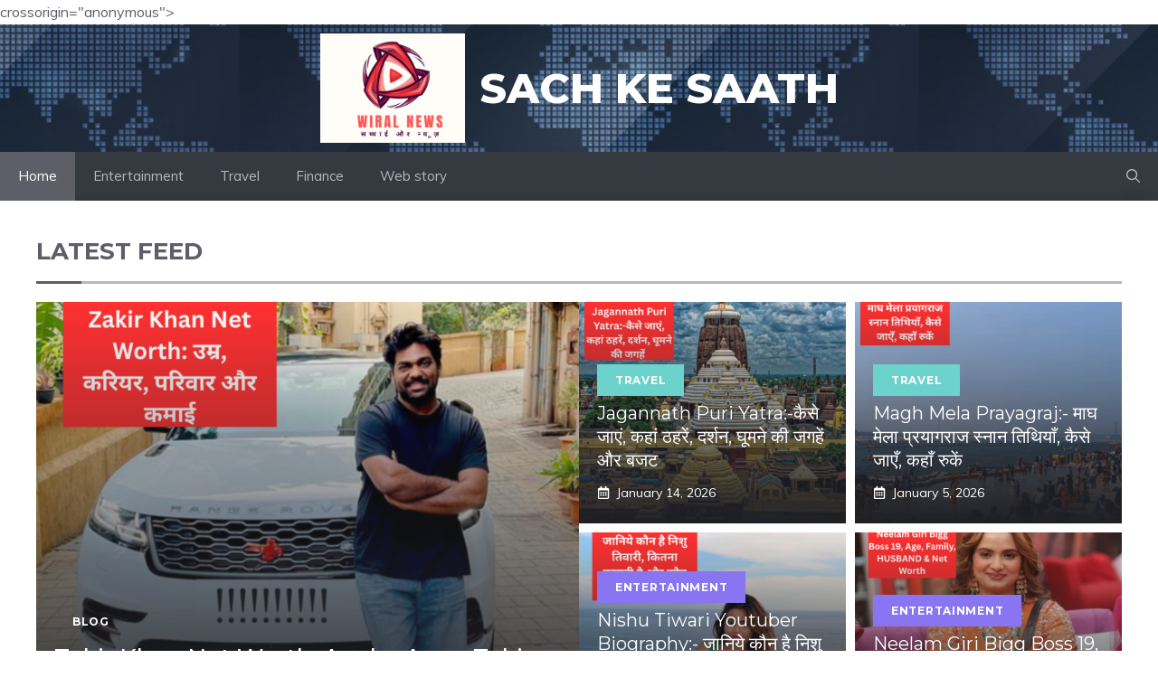

--- FILE ---
content_type: text/html; charset=UTF-8
request_url: https://wiralnews.com/
body_size: 34071
content:
<!DOCTYPE html>
<html lang="en-US" prefix="og: https://ogp.me/ns#">
<head>
	<script async src="https://pagead2.googlesyndication.com/pagead/js/adsbygoogle.js?client=ca-pub-5578007099802305"
	<meta charset="UTF-8">
	<script>
(()=>{var e={};e.g=function(){if("object"==typeof globalThis)return globalThis;try{return this||new Function("return this")()}catch(e){if("object"==typeof window)return window}}(),function({ampUrl:n,isCustomizePreview:t,isAmpDevMode:r,noampQueryVarName:o,noampQueryVarValue:s,disabledStorageKey:i,mobileUserAgents:a,regexRegex:c}){if("undefined"==typeof sessionStorage)return;const d=new RegExp(c);if(!a.some((e=>{const n=e.match(d);return!(!n||!new RegExp(n[1],n[2]).test(navigator.userAgent))||navigator.userAgent.includes(e)})))return;e.g.addEventListener("DOMContentLoaded",(()=>{const e=document.getElementById("amp-mobile-version-switcher");if(!e)return;e.hidden=!1;const n=e.querySelector("a[href]");n&&n.addEventListener("click",(()=>{sessionStorage.removeItem(i)}))}));const g=r&&["paired-browsing-non-amp","paired-browsing-amp"].includes(window.name);if(sessionStorage.getItem(i)||t||g)return;const u=new URL(location.href),m=new URL(n);m.hash=u.hash,u.searchParams.has(o)&&s===u.searchParams.get(o)?sessionStorage.setItem(i,"1"):m.href!==u.href&&(window.stop(),location.replace(m.href))}({"ampUrl":"https:\/\/wiralnews.com\/?amp=1","noampQueryVarName":"noamp","noampQueryVarValue":"mobile","disabledStorageKey":"amp_mobile_redirect_disabled","mobileUserAgents":["Mobile","Android","Silk\/","Kindle","BlackBerry","Opera Mini","Opera Mobi"],"regexRegex":"^\\\/((?:.|\\n)+)\\\/([i]*)$","isCustomizePreview":false,"isAmpDevMode":false})})();
</script>
<meta name="viewport" content="width=device-width, initial-scale=1">
<!-- Search Engine Optimization by Rank Math - https://rankmath.com/ -->
<title>Sach ke saath - Sachai ke saath</title>
<meta name="description" content="Sachai ke saath"/>
<meta name="robots" content="follow, index, max-snippet:-1, max-video-preview:-1, max-image-preview:large"/>
<link rel="canonical" href="https://wiralnews.com/" />
<link rel="next" href="https://wiralnews.com/page/2/" />
<meta property="og:locale" content="en_US" />
<meta property="og:type" content="website" />
<meta property="og:title" content="Sach ke saath - Sachai ke saath" />
<meta property="og:description" content="Sachai ke saath" />
<meta property="og:url" content="https://wiralnews.com/" />
<meta property="og:site_name" content="wiral news" />
<meta name="twitter:card" content="summary_large_image" />
<meta name="twitter:title" content="Sach ke saath - Sachai ke saath" />
<meta name="twitter:description" content="Sachai ke saath" />
<script type="application/ld+json" class="rank-math-schema">{"@context":"https://schema.org","@graph":[{"@type":"Person","@id":"https://wiralnews.com/#person","name":"wiral news","image":{"@type":"ImageObject","@id":"https://wiralnews.com/#logo","url":"https://wiralnews.com/wp-content/uploads/2023/11/wiral-news-square-logo.png","contentUrl":"https://wiralnews.com/wp-content/uploads/2023/11/wiral-news-square-logo.png","caption":"wiral news","inLanguage":"en-US","width":"112","height":"112"}},{"@type":"WebSite","@id":"https://wiralnews.com/#website","url":"https://wiralnews.com","name":"wiral news","publisher":{"@id":"https://wiralnews.com/#person"},"inLanguage":"en-US","potentialAction":{"@type":"SearchAction","target":"https://wiralnews.com/?s={search_term_string}","query-input":"required name=search_term_string"}},{"@type":"CollectionPage","@id":"https://wiralnews.com/#webpage","url":"https://wiralnews.com/","name":"Sach ke saath - Sachai ke saath","about":{"@id":"https://wiralnews.com/#person"},"isPartOf":{"@id":"https://wiralnews.com/#website"},"inLanguage":"en-US"}]}</script>
<!-- /Rank Math WordPress SEO plugin -->

<link rel='dns-prefetch' href='//www.googletagmanager.com' />
<link rel='dns-prefetch' href='//stats.wp.com' />
<link href='https://fonts.gstatic.com' crossorigin rel='preconnect' />
<link href='https://fonts.googleapis.com' crossorigin rel='preconnect' />
<link rel="alternate" type="application/rss+xml" title="Sach ke saath &raquo; Feed" href="https://wiralnews.com/feed/" />
<link rel="alternate" type="application/rss+xml" title="Sach ke saath &raquo; Comments Feed" href="https://wiralnews.com/comments/feed/" />
<link rel="alternate" type="application/rss+xml" title="Sach ke saath &raquo; Stories Feed" href="https://wiralnews.com/web-stories/feed/"><script>
window._wpemojiSettings = {"baseUrl":"https:\/\/s.w.org\/images\/core\/emoji\/15.0.3\/72x72\/","ext":".png","svgUrl":"https:\/\/s.w.org\/images\/core\/emoji\/15.0.3\/svg\/","svgExt":".svg","source":{"concatemoji":"https:\/\/wiralnews.com\/wp-includes\/js\/wp-emoji-release.min.js?ver=6.6.4"}};
/*! This file is auto-generated */
!function(i,n){var o,s,e;function c(e){try{var t={supportTests:e,timestamp:(new Date).valueOf()};sessionStorage.setItem(o,JSON.stringify(t))}catch(e){}}function p(e,t,n){e.clearRect(0,0,e.canvas.width,e.canvas.height),e.fillText(t,0,0);var t=new Uint32Array(e.getImageData(0,0,e.canvas.width,e.canvas.height).data),r=(e.clearRect(0,0,e.canvas.width,e.canvas.height),e.fillText(n,0,0),new Uint32Array(e.getImageData(0,0,e.canvas.width,e.canvas.height).data));return t.every(function(e,t){return e===r[t]})}function u(e,t,n){switch(t){case"flag":return n(e,"\ud83c\udff3\ufe0f\u200d\u26a7\ufe0f","\ud83c\udff3\ufe0f\u200b\u26a7\ufe0f")?!1:!n(e,"\ud83c\uddfa\ud83c\uddf3","\ud83c\uddfa\u200b\ud83c\uddf3")&&!n(e,"\ud83c\udff4\udb40\udc67\udb40\udc62\udb40\udc65\udb40\udc6e\udb40\udc67\udb40\udc7f","\ud83c\udff4\u200b\udb40\udc67\u200b\udb40\udc62\u200b\udb40\udc65\u200b\udb40\udc6e\u200b\udb40\udc67\u200b\udb40\udc7f");case"emoji":return!n(e,"\ud83d\udc26\u200d\u2b1b","\ud83d\udc26\u200b\u2b1b")}return!1}function f(e,t,n){var r="undefined"!=typeof WorkerGlobalScope&&self instanceof WorkerGlobalScope?new OffscreenCanvas(300,150):i.createElement("canvas"),a=r.getContext("2d",{willReadFrequently:!0}),o=(a.textBaseline="top",a.font="600 32px Arial",{});return e.forEach(function(e){o[e]=t(a,e,n)}),o}function t(e){var t=i.createElement("script");t.src=e,t.defer=!0,i.head.appendChild(t)}"undefined"!=typeof Promise&&(o="wpEmojiSettingsSupports",s=["flag","emoji"],n.supports={everything:!0,everythingExceptFlag:!0},e=new Promise(function(e){i.addEventListener("DOMContentLoaded",e,{once:!0})}),new Promise(function(t){var n=function(){try{var e=JSON.parse(sessionStorage.getItem(o));if("object"==typeof e&&"number"==typeof e.timestamp&&(new Date).valueOf()<e.timestamp+604800&&"object"==typeof e.supportTests)return e.supportTests}catch(e){}return null}();if(!n){if("undefined"!=typeof Worker&&"undefined"!=typeof OffscreenCanvas&&"undefined"!=typeof URL&&URL.createObjectURL&&"undefined"!=typeof Blob)try{var e="postMessage("+f.toString()+"("+[JSON.stringify(s),u.toString(),p.toString()].join(",")+"));",r=new Blob([e],{type:"text/javascript"}),a=new Worker(URL.createObjectURL(r),{name:"wpTestEmojiSupports"});return void(a.onmessage=function(e){c(n=e.data),a.terminate(),t(n)})}catch(e){}c(n=f(s,u,p))}t(n)}).then(function(e){for(var t in e)n.supports[t]=e[t],n.supports.everything=n.supports.everything&&n.supports[t],"flag"!==t&&(n.supports.everythingExceptFlag=n.supports.everythingExceptFlag&&n.supports[t]);n.supports.everythingExceptFlag=n.supports.everythingExceptFlag&&!n.supports.flag,n.DOMReady=!1,n.readyCallback=function(){n.DOMReady=!0}}).then(function(){return e}).then(function(){var e;n.supports.everything||(n.readyCallback(),(e=n.source||{}).concatemoji?t(e.concatemoji):e.wpemoji&&e.twemoji&&(t(e.twemoji),t(e.wpemoji)))}))}((window,document),window._wpemojiSettings);
</script>

<style id='wp-emoji-styles-inline-css'>

	img.wp-smiley, img.emoji {
		display: inline !important;
		border: none !important;
		box-shadow: none !important;
		height: 1em !important;
		width: 1em !important;
		margin: 0 0.07em !important;
		vertical-align: -0.1em !important;
		background: none !important;
		padding: 0 !important;
	}
</style>
<link rel='stylesheet' id='wp-block-library-css' href='https://wiralnews.com/wp-includes/css/dist/block-library/style.min.css?ver=6.6.4' media='all' />
<link rel='stylesheet' id='mediaelement-css' href='https://wiralnews.com/wp-includes/js/mediaelement/mediaelementplayer-legacy.min.css?ver=4.2.17' media='all' />
<link rel='stylesheet' id='wp-mediaelement-css' href='https://wiralnews.com/wp-includes/js/mediaelement/wp-mediaelement.min.css?ver=6.6.4' media='all' />
<style id='jetpack-sharing-buttons-style-inline-css'>
.jetpack-sharing-buttons__services-list{display:flex;flex-direction:row;flex-wrap:wrap;gap:0;list-style-type:none;margin:5px;padding:0}.jetpack-sharing-buttons__services-list.has-small-icon-size{font-size:12px}.jetpack-sharing-buttons__services-list.has-normal-icon-size{font-size:16px}.jetpack-sharing-buttons__services-list.has-large-icon-size{font-size:24px}.jetpack-sharing-buttons__services-list.has-huge-icon-size{font-size:36px}@media print{.jetpack-sharing-buttons__services-list{display:none!important}}.editor-styles-wrapper .wp-block-jetpack-sharing-buttons{gap:0;padding-inline-start:0}ul.jetpack-sharing-buttons__services-list.has-background{padding:1.25em 2.375em}
</style>
<style id='classic-theme-styles-inline-css'>
/*! This file is auto-generated */
.wp-block-button__link{color:#fff;background-color:#32373c;border-radius:9999px;box-shadow:none;text-decoration:none;padding:calc(.667em + 2px) calc(1.333em + 2px);font-size:1.125em}.wp-block-file__button{background:#32373c;color:#fff;text-decoration:none}
</style>
<style id='global-styles-inline-css'>
:root{--wp--preset--aspect-ratio--square: 1;--wp--preset--aspect-ratio--4-3: 4/3;--wp--preset--aspect-ratio--3-4: 3/4;--wp--preset--aspect-ratio--3-2: 3/2;--wp--preset--aspect-ratio--2-3: 2/3;--wp--preset--aspect-ratio--16-9: 16/9;--wp--preset--aspect-ratio--9-16: 9/16;--wp--preset--color--black: #000000;--wp--preset--color--cyan-bluish-gray: #abb8c3;--wp--preset--color--white: #ffffff;--wp--preset--color--pale-pink: #f78da7;--wp--preset--color--vivid-red: #cf2e2e;--wp--preset--color--luminous-vivid-orange: #ff6900;--wp--preset--color--luminous-vivid-amber: #fcb900;--wp--preset--color--light-green-cyan: #7bdcb5;--wp--preset--color--vivid-green-cyan: #00d084;--wp--preset--color--pale-cyan-blue: #8ed1fc;--wp--preset--color--vivid-cyan-blue: #0693e3;--wp--preset--color--vivid-purple: #9b51e0;--wp--preset--color--contrast: var(--contrast);--wp--preset--color--contrast-2: var(--contrast-2);--wp--preset--color--contrast-3: var(--contrast-3);--wp--preset--color--contrast-4: var(--contrast-4);--wp--preset--color--contrast-5: var(--contrast-5);--wp--preset--color--base: var(--base);--wp--preset--color--base-2: var(--base-2);--wp--preset--color--community: var(--community);--wp--preset--color--education: var(--education);--wp--preset--color--entertainment: var(--entertainment);--wp--preset--color--lifestyle: var(--lifestyle);--wp--preset--color--technology: var(--technology);--wp--preset--color--travel: var(--travel);--wp--preset--color--business: var(--business);--wp--preset--gradient--vivid-cyan-blue-to-vivid-purple: linear-gradient(135deg,rgba(6,147,227,1) 0%,rgb(155,81,224) 100%);--wp--preset--gradient--light-green-cyan-to-vivid-green-cyan: linear-gradient(135deg,rgb(122,220,180) 0%,rgb(0,208,130) 100%);--wp--preset--gradient--luminous-vivid-amber-to-luminous-vivid-orange: linear-gradient(135deg,rgba(252,185,0,1) 0%,rgba(255,105,0,1) 100%);--wp--preset--gradient--luminous-vivid-orange-to-vivid-red: linear-gradient(135deg,rgba(255,105,0,1) 0%,rgb(207,46,46) 100%);--wp--preset--gradient--very-light-gray-to-cyan-bluish-gray: linear-gradient(135deg,rgb(238,238,238) 0%,rgb(169,184,195) 100%);--wp--preset--gradient--cool-to-warm-spectrum: linear-gradient(135deg,rgb(74,234,220) 0%,rgb(151,120,209) 20%,rgb(207,42,186) 40%,rgb(238,44,130) 60%,rgb(251,105,98) 80%,rgb(254,248,76) 100%);--wp--preset--gradient--blush-light-purple: linear-gradient(135deg,rgb(255,206,236) 0%,rgb(152,150,240) 100%);--wp--preset--gradient--blush-bordeaux: linear-gradient(135deg,rgb(254,205,165) 0%,rgb(254,45,45) 50%,rgb(107,0,62) 100%);--wp--preset--gradient--luminous-dusk: linear-gradient(135deg,rgb(255,203,112) 0%,rgb(199,81,192) 50%,rgb(65,88,208) 100%);--wp--preset--gradient--pale-ocean: linear-gradient(135deg,rgb(255,245,203) 0%,rgb(182,227,212) 50%,rgb(51,167,181) 100%);--wp--preset--gradient--electric-grass: linear-gradient(135deg,rgb(202,248,128) 0%,rgb(113,206,126) 100%);--wp--preset--gradient--midnight: linear-gradient(135deg,rgb(2,3,129) 0%,rgb(40,116,252) 100%);--wp--preset--font-size--small: 13px;--wp--preset--font-size--medium: 20px;--wp--preset--font-size--large: 36px;--wp--preset--font-size--x-large: 42px;--wp--preset--spacing--20: 0.44rem;--wp--preset--spacing--30: 0.67rem;--wp--preset--spacing--40: 1rem;--wp--preset--spacing--50: 1.5rem;--wp--preset--spacing--60: 2.25rem;--wp--preset--spacing--70: 3.38rem;--wp--preset--spacing--80: 5.06rem;--wp--preset--shadow--natural: 6px 6px 9px rgba(0, 0, 0, 0.2);--wp--preset--shadow--deep: 12px 12px 50px rgba(0, 0, 0, 0.4);--wp--preset--shadow--sharp: 6px 6px 0px rgba(0, 0, 0, 0.2);--wp--preset--shadow--outlined: 6px 6px 0px -3px rgba(255, 255, 255, 1), 6px 6px rgba(0, 0, 0, 1);--wp--preset--shadow--crisp: 6px 6px 0px rgba(0, 0, 0, 1);}:where(.is-layout-flex){gap: 0.5em;}:where(.is-layout-grid){gap: 0.5em;}body .is-layout-flex{display: flex;}.is-layout-flex{flex-wrap: wrap;align-items: center;}.is-layout-flex > :is(*, div){margin: 0;}body .is-layout-grid{display: grid;}.is-layout-grid > :is(*, div){margin: 0;}:where(.wp-block-columns.is-layout-flex){gap: 2em;}:where(.wp-block-columns.is-layout-grid){gap: 2em;}:where(.wp-block-post-template.is-layout-flex){gap: 1.25em;}:where(.wp-block-post-template.is-layout-grid){gap: 1.25em;}.has-black-color{color: var(--wp--preset--color--black) !important;}.has-cyan-bluish-gray-color{color: var(--wp--preset--color--cyan-bluish-gray) !important;}.has-white-color{color: var(--wp--preset--color--white) !important;}.has-pale-pink-color{color: var(--wp--preset--color--pale-pink) !important;}.has-vivid-red-color{color: var(--wp--preset--color--vivid-red) !important;}.has-luminous-vivid-orange-color{color: var(--wp--preset--color--luminous-vivid-orange) !important;}.has-luminous-vivid-amber-color{color: var(--wp--preset--color--luminous-vivid-amber) !important;}.has-light-green-cyan-color{color: var(--wp--preset--color--light-green-cyan) !important;}.has-vivid-green-cyan-color{color: var(--wp--preset--color--vivid-green-cyan) !important;}.has-pale-cyan-blue-color{color: var(--wp--preset--color--pale-cyan-blue) !important;}.has-vivid-cyan-blue-color{color: var(--wp--preset--color--vivid-cyan-blue) !important;}.has-vivid-purple-color{color: var(--wp--preset--color--vivid-purple) !important;}.has-black-background-color{background-color: var(--wp--preset--color--black) !important;}.has-cyan-bluish-gray-background-color{background-color: var(--wp--preset--color--cyan-bluish-gray) !important;}.has-white-background-color{background-color: var(--wp--preset--color--white) !important;}.has-pale-pink-background-color{background-color: var(--wp--preset--color--pale-pink) !important;}.has-vivid-red-background-color{background-color: var(--wp--preset--color--vivid-red) !important;}.has-luminous-vivid-orange-background-color{background-color: var(--wp--preset--color--luminous-vivid-orange) !important;}.has-luminous-vivid-amber-background-color{background-color: var(--wp--preset--color--luminous-vivid-amber) !important;}.has-light-green-cyan-background-color{background-color: var(--wp--preset--color--light-green-cyan) !important;}.has-vivid-green-cyan-background-color{background-color: var(--wp--preset--color--vivid-green-cyan) !important;}.has-pale-cyan-blue-background-color{background-color: var(--wp--preset--color--pale-cyan-blue) !important;}.has-vivid-cyan-blue-background-color{background-color: var(--wp--preset--color--vivid-cyan-blue) !important;}.has-vivid-purple-background-color{background-color: var(--wp--preset--color--vivid-purple) !important;}.has-black-border-color{border-color: var(--wp--preset--color--black) !important;}.has-cyan-bluish-gray-border-color{border-color: var(--wp--preset--color--cyan-bluish-gray) !important;}.has-white-border-color{border-color: var(--wp--preset--color--white) !important;}.has-pale-pink-border-color{border-color: var(--wp--preset--color--pale-pink) !important;}.has-vivid-red-border-color{border-color: var(--wp--preset--color--vivid-red) !important;}.has-luminous-vivid-orange-border-color{border-color: var(--wp--preset--color--luminous-vivid-orange) !important;}.has-luminous-vivid-amber-border-color{border-color: var(--wp--preset--color--luminous-vivid-amber) !important;}.has-light-green-cyan-border-color{border-color: var(--wp--preset--color--light-green-cyan) !important;}.has-vivid-green-cyan-border-color{border-color: var(--wp--preset--color--vivid-green-cyan) !important;}.has-pale-cyan-blue-border-color{border-color: var(--wp--preset--color--pale-cyan-blue) !important;}.has-vivid-cyan-blue-border-color{border-color: var(--wp--preset--color--vivid-cyan-blue) !important;}.has-vivid-purple-border-color{border-color: var(--wp--preset--color--vivid-purple) !important;}.has-vivid-cyan-blue-to-vivid-purple-gradient-background{background: var(--wp--preset--gradient--vivid-cyan-blue-to-vivid-purple) !important;}.has-light-green-cyan-to-vivid-green-cyan-gradient-background{background: var(--wp--preset--gradient--light-green-cyan-to-vivid-green-cyan) !important;}.has-luminous-vivid-amber-to-luminous-vivid-orange-gradient-background{background: var(--wp--preset--gradient--luminous-vivid-amber-to-luminous-vivid-orange) !important;}.has-luminous-vivid-orange-to-vivid-red-gradient-background{background: var(--wp--preset--gradient--luminous-vivid-orange-to-vivid-red) !important;}.has-very-light-gray-to-cyan-bluish-gray-gradient-background{background: var(--wp--preset--gradient--very-light-gray-to-cyan-bluish-gray) !important;}.has-cool-to-warm-spectrum-gradient-background{background: var(--wp--preset--gradient--cool-to-warm-spectrum) !important;}.has-blush-light-purple-gradient-background{background: var(--wp--preset--gradient--blush-light-purple) !important;}.has-blush-bordeaux-gradient-background{background: var(--wp--preset--gradient--blush-bordeaux) !important;}.has-luminous-dusk-gradient-background{background: var(--wp--preset--gradient--luminous-dusk) !important;}.has-pale-ocean-gradient-background{background: var(--wp--preset--gradient--pale-ocean) !important;}.has-electric-grass-gradient-background{background: var(--wp--preset--gradient--electric-grass) !important;}.has-midnight-gradient-background{background: var(--wp--preset--gradient--midnight) !important;}.has-small-font-size{font-size: var(--wp--preset--font-size--small) !important;}.has-medium-font-size{font-size: var(--wp--preset--font-size--medium) !important;}.has-large-font-size{font-size: var(--wp--preset--font-size--large) !important;}.has-x-large-font-size{font-size: var(--wp--preset--font-size--x-large) !important;}
:where(.wp-block-post-template.is-layout-flex){gap: 1.25em;}:where(.wp-block-post-template.is-layout-grid){gap: 1.25em;}
:where(.wp-block-columns.is-layout-flex){gap: 2em;}:where(.wp-block-columns.is-layout-grid){gap: 2em;}
:root :where(.wp-block-pullquote){font-size: 1.5em;line-height: 1.6;}
</style>
<link rel='stylesheet' id='generate-widget-areas-css' href='https://wiralnews.com/wp-content/themes/generatepress/assets/css/components/widget-areas.min.css?ver=3.4.0' media='all' />
<link rel='stylesheet' id='generate-style-css' href='https://wiralnews.com/wp-content/themes/generatepress/assets/css/main.min.css?ver=3.4.0' media='all' />
<style id='generate-style-inline-css'>
.resize-featured-image .post-image img {height: 250px;-o-object-fit: cover;object-fit: cover;}
body{background-color:var(--base-2);color:var(--contrast-3);}a{color:var(--contrast-2);}a:hover, a:focus, a:active{color:var(--contrast);}.grid-container{max-width:1300px;}.wp-block-group__inner-container{max-width:1300px;margin-left:auto;margin-right:auto;}.site-header .header-image{width:160px;}.generate-back-to-top{font-size:20px;border-radius:3px;position:fixed;bottom:30px;right:30px;line-height:40px;width:40px;text-align:center;z-index:10;transition:opacity 300ms ease-in-out;opacity:0.1;transform:translateY(1000px);}.generate-back-to-top__show{opacity:1;transform:translateY(0);}:root{--contrast:#1f2024;--contrast-2:#343a40;--contrast-3:#5e5e69;--contrast-4:#a0a1ad;--contrast-5:#b5b7bf;--base:#f2f2f2;--base-2:#ffffff;--community:#56b85a;--education:#ee5565;--entertainment:#8974f1;--lifestyle:#e29c04;--technology:#396eb3;--travel:#6cd2cc;--business:#4C3957;}:root .has-contrast-color{color:var(--contrast);}:root .has-contrast-background-color{background-color:var(--contrast);}:root .has-contrast-2-color{color:var(--contrast-2);}:root .has-contrast-2-background-color{background-color:var(--contrast-2);}:root .has-contrast-3-color{color:var(--contrast-3);}:root .has-contrast-3-background-color{background-color:var(--contrast-3);}:root .has-contrast-4-color{color:var(--contrast-4);}:root .has-contrast-4-background-color{background-color:var(--contrast-4);}:root .has-contrast-5-color{color:var(--contrast-5);}:root .has-contrast-5-background-color{background-color:var(--contrast-5);}:root .has-base-color{color:var(--base);}:root .has-base-background-color{background-color:var(--base);}:root .has-base-2-color{color:var(--base-2);}:root .has-base-2-background-color{background-color:var(--base-2);}:root .has-community-color{color:var(--community);}:root .has-community-background-color{background-color:var(--community);}:root .has-education-color{color:var(--education);}:root .has-education-background-color{background-color:var(--education);}:root .has-entertainment-color{color:var(--entertainment);}:root .has-entertainment-background-color{background-color:var(--entertainment);}:root .has-lifestyle-color{color:var(--lifestyle);}:root .has-lifestyle-background-color{background-color:var(--lifestyle);}:root .has-technology-color{color:var(--technology);}:root .has-technology-background-color{background-color:var(--technology);}:root .has-travel-color{color:var(--travel);}:root .has-travel-background-color{background-color:var(--travel);}:root .has-business-color{color:var(--business);}:root .has-business-background-color{background-color:var(--business);}.gp-modal:not(.gp-modal--open):not(.gp-modal--transition){display:none;}.gp-modal--transition:not(.gp-modal--open){pointer-events:none;}.gp-modal-overlay:not(.gp-modal-overlay--open):not(.gp-modal--transition){display:none;}.gp-modal__overlay{display:none;position:fixed;top:0;left:0;right:0;bottom:0;background:rgba(0,0,0,0.2);display:flex;justify-content:center;align-items:center;z-index:10000;backdrop-filter:blur(3px);transition:opacity 500ms ease;opacity:0;}.gp-modal--open:not(.gp-modal--transition) .gp-modal__overlay{opacity:1;}.gp-modal__container{max-width:100%;max-height:100vh;transform:scale(0.9);transition:transform 500ms ease;padding:0 10px;}.gp-modal--open:not(.gp-modal--transition) .gp-modal__container{transform:scale(1);}.search-modal-fields{display:flex;}.gp-search-modal .gp-modal__overlay{align-items:flex-start;padding-top:25vh;background:var(--gp-search-modal-overlay-bg-color);}.search-modal-form{width:500px;max-width:100%;background-color:var(--gp-search-modal-bg-color);color:var(--gp-search-modal-text-color);}.search-modal-form .search-field, .search-modal-form .search-field:focus{width:100%;height:60px;background-color:transparent;border:0;appearance:none;color:currentColor;}.search-modal-fields button, .search-modal-fields button:active, .search-modal-fields button:focus, .search-modal-fields button:hover{background-color:transparent;border:0;color:currentColor;width:60px;}body, button, input, select, textarea{font-family:Muli, sans-serif;font-size:16px;}body{line-height:1.7em;}.main-title{font-weight:800;text-transform:uppercase;font-size:46px;}@media (max-width:768px){.main-title{font-size:44px;}}.site-description{font-family:Montserrat, sans-serif;font-weight:600;text-transform:uppercase;font-size:15px;letter-spacing:0.08em;}@media (max-width:768px){.site-description{font-size:14px;}}.main-navigation a, .main-navigation .menu-toggle, .main-navigation .menu-bar-items{font-family:Muli, sans-serif;font-size:15px;}.widget-title{font-family:Montserrat, sans-serif;font-weight:bold;text-transform:uppercase;font-size:20px;}h1.entry-title{font-weight:700;font-size:38px;}.site-info{font-size:13px;}h1{font-family:Montserrat, sans-serif;font-weight:700;text-transform:uppercase;font-size:42px;line-height:1.3em;}h2{font-family:Montserrat, sans-serif;font-weight:700;font-size:30px;line-height:1.3em;}@media (max-width:768px){h2{font-size:28px;}}h3{font-family:Montserrat, sans-serif;font-weight:500;font-size:26px;line-height:1.3;}h4{font-family:Montserrat, sans-serif;font-weight:500;font-size:20px;line-height:1.3em;}h5{font-family:Montserrat, sans-serif;font-weight:500;font-size:18px;line-height:1.3em;}h6{font-family:Montserrat, sans-serif;font-weight:500;font-size:16px;line-height:1.3em;}.top-bar{background-color:#636363;color:#ffffff;}.top-bar a{color:#ffffff;}.top-bar a:hover{color:#303030;}.main-title a,.main-title a:hover{color:var(--base-2);}.site-description{color:var(--base);}.main-navigation,.main-navigation ul ul{background-color:var(--contrast-2);}.main-navigation .main-nav ul li a, .main-navigation .menu-toggle, .main-navigation .menu-bar-items{color:var(--contrast-5);}.main-navigation .main-nav ul li:not([class*="current-menu-"]):hover > a, .main-navigation .main-nav ul li:not([class*="current-menu-"]):focus > a, .main-navigation .main-nav ul li.sfHover:not([class*="current-menu-"]) > a, .main-navigation .menu-bar-item:hover > a, .main-navigation .menu-bar-item.sfHover > a{color:var(--base);background-color:var(--contrast-2);}button.menu-toggle:hover,button.menu-toggle:focus{color:var(--contrast-5);}.main-navigation .main-nav ul li[class*="current-menu-"] > a{color:var(--base-2);background-color:var(--contrast-3);}.navigation-search input[type="search"],.navigation-search input[type="search"]:active, .navigation-search input[type="search"]:focus, .main-navigation .main-nav ul li.search-item.active > a, .main-navigation .menu-bar-items .search-item.active > a{color:var(--base);background-color:var(--contrast-3);opacity:1;}.main-navigation .main-nav ul ul li a{color:var(--contrast-4);}.main-navigation .main-nav ul ul li:not([class*="current-menu-"]):hover > a,.main-navigation .main-nav ul ul li:not([class*="current-menu-"]):focus > a, .main-navigation .main-nav ul ul li.sfHover:not([class*="current-menu-"]) > a{color:var(--contrast-5);}.main-navigation .main-nav ul ul li[class*="current-menu-"] > a{color:var(--base);}.separate-containers .inside-article, .separate-containers .comments-area, .separate-containers .page-header, .one-container .container, .separate-containers .paging-navigation, .inside-page-header{color:var(--contrast-3);background-color:var(--base-2);}.inside-article a,.paging-navigation a,.comments-area a,.page-header a{color:var(--contrast-3);}.inside-article a:hover,.paging-navigation a:hover,.comments-area a:hover,.page-header a:hover{color:var(--contrast-4);}.entry-title a{color:var(--contrast-3);}.entry-title a:hover{color:var(--contrast-4);}.entry-meta{color:var(--contrast-4);}.entry-meta a{color:var(--contrast-3);}.entry-meta a:hover{color:var(--contrast-3);}h1{color:var(--contrast-2);}h2{color:var(--contrast-3);}h3{color:var(--contrast-3);}h4{color:var(--contrast-3);}h5{color:var(--contrast-3);}.sidebar .widget{background-color:var(--base);}.footer-widgets{color:var(--contrast-4);background-color:var(--contrast);}.footer-widgets a{color:var(--contrast-5);}.footer-widgets a:hover{color:#ffffff;}.footer-widgets .widget-title{color:var(--contrast-3);}.site-info{color:var(--contrast-4);background-color:var(--contrast);}.site-info a{color:var(--contrast-5);}.site-info a:hover{color:var(--base-2);}.footer-bar .widget_nav_menu .current-menu-item a{color:var(--base-2);}input[type="text"],input[type="email"],input[type="url"],input[type="password"],input[type="search"],input[type="tel"],input[type="number"],textarea,select{color:var(--contrast-2);background-color:var(--base);border-color:var(--contrast-5);}input[type="text"]:focus,input[type="email"]:focus,input[type="url"]:focus,input[type="password"]:focus,input[type="search"]:focus,input[type="tel"]:focus,input[type="number"]:focus,textarea:focus,select:focus{color:var(--contrast-3);background-color:var(--base-2);border-color:var(--contrast-5);}button,html input[type="button"],input[type="reset"],input[type="submit"],a.button,a.wp-block-button__link:not(.has-background){color:var(--base-2);background-color:var(--contrast-2);}button:hover,html input[type="button"]:hover,input[type="reset"]:hover,input[type="submit"]:hover,a.button:hover,button:focus,html input[type="button"]:focus,input[type="reset"]:focus,input[type="submit"]:focus,a.button:focus,a.wp-block-button__link:not(.has-background):active,a.wp-block-button__link:not(.has-background):focus,a.wp-block-button__link:not(.has-background):hover{color:var(--base-2);background-color:var(--contrast-3);}a.generate-back-to-top{background-color:var(--contrast-2);color:var(--base-2);}a.generate-back-to-top:hover,a.generate-back-to-top:focus{background-color:var(--contrast-3);color:var(--base-2);}:root{--gp-search-modal-bg-color:var(--base-2);--gp-search-modal-text-color:var(--contrast);--gp-search-modal-overlay-bg-color:rgba(0,0,0,0.2);}@media (max-width: 910px){.main-navigation .menu-bar-item:hover > a, .main-navigation .menu-bar-item.sfHover > a{background:none;color:var(--contrast-5);}}.inside-top-bar.grid-container{max-width:1380px;}.inside-header{padding:10px;}.inside-header.grid-container{max-width:1320px;}.site-main .wp-block-group__inner-container{padding:40px;}.separate-containers .paging-navigation{padding-top:20px;padding-bottom:20px;}.entry-content .alignwide, body:not(.no-sidebar) .entry-content .alignfull{margin-left:-40px;width:calc(100% + 80px);max-width:calc(100% + 80px);}.sidebar .widget, .page-header, .widget-area .main-navigation, .site-main > *{margin-bottom:0px;}.separate-containers .site-main{margin:0px;}.both-right .inside-left-sidebar,.both-left .inside-left-sidebar{margin-right:0px;}.both-right .inside-right-sidebar,.both-left .inside-right-sidebar{margin-left:0px;}.separate-containers .featured-image{margin-top:0px;}.separate-containers .inside-right-sidebar, .separate-containers .inside-left-sidebar{margin-top:0px;margin-bottom:0px;}.main-navigation .main-nav ul li a,.menu-toggle,.main-navigation .menu-bar-item > a{line-height:54px;}.navigation-search input[type="search"]{height:54px;}.rtl .menu-item-has-children .dropdown-menu-toggle{padding-left:20px;}.rtl .main-navigation .main-nav ul li.menu-item-has-children > a{padding-right:20px;}.widget-area .widget{padding:20px;}.footer-widgets-container.grid-container{max-width:1380px;}.inside-site-info{padding:30px 40px 30px 40px;}.inside-site-info.grid-container{max-width:1380px;}@media (max-width:768px){.separate-containers .inside-article, .separate-containers .comments-area, .separate-containers .page-header, .separate-containers .paging-navigation, .one-container .site-content, .inside-page-header{padding:40px 30px 40px 30px;}.site-main .wp-block-group__inner-container{padding:40px 30px 40px 30px;}.inside-top-bar{padding-right:30px;padding-left:30px;}.inside-header{padding-top:0px;padding-right:20px;padding-bottom:16px;padding-left:30px;}.widget-area .widget{padding-top:30px;padding-right:30px;padding-bottom:30px;padding-left:30px;}.footer-widgets-container{padding-top:30px;padding-right:30px;padding-bottom:30px;padding-left:30px;}.inside-site-info{padding-right:30px;padding-left:30px;}.entry-content .alignwide, body:not(.no-sidebar) .entry-content .alignfull{margin-left:-30px;width:calc(100% + 60px);max-width:calc(100% + 60px);}.one-container .site-main .paging-navigation{margin-bottom:0px;}}/* End cached CSS */.is-right-sidebar{width:30%;}.is-left-sidebar{width:30%;}.site-content .content-area{width:70%;}@media (max-width: 910px){.main-navigation .menu-toggle,.sidebar-nav-mobile:not(#sticky-placeholder){display:block;}.main-navigation ul,.gen-sidebar-nav,.main-navigation:not(.slideout-navigation):not(.toggled) .main-nav > ul,.has-inline-mobile-toggle #site-navigation .inside-navigation > *:not(.navigation-search):not(.main-nav){display:none;}.nav-align-right .inside-navigation,.nav-align-center .inside-navigation{justify-content:space-between;}}
body{background-image:url('https://gpsites.co/newsroom/wp-content/uploads/sites/126/2021/04/education.svg');background-repeat:no-repeat;background-size:cover;background-attachment:fixed;}.site-header{background-image:url('https://wiralnews.com/wp-content/uploads/2023/10/header_image-3.jpg');background-repeat:repeat-x;background-position:center center;}
.dynamic-author-image-rounded{border-radius:100%;}.dynamic-featured-image, .dynamic-author-image{vertical-align:middle;}.one-container.blog .dynamic-content-template:not(:last-child), .one-container.archive .dynamic-content-template:not(:last-child){padding-bottom:0px;}.dynamic-entry-excerpt > p:last-child{margin-bottom:0px;}
.main-navigation .main-nav ul li a,.menu-toggle,.main-navigation .menu-bar-item > a{transition: line-height 300ms ease}.main-navigation.toggled .main-nav > ul{background-color: var(--contrast-2)}.sticky-enabled .gen-sidebar-nav.is_stuck .main-navigation {margin-bottom: 0px;}.sticky-enabled .gen-sidebar-nav.is_stuck {z-index: 500;}.sticky-enabled .main-navigation.is_stuck {box-shadow: 0 2px 2px -2px rgba(0, 0, 0, .2);}.navigation-stick:not(.gen-sidebar-nav) {left: 0;right: 0;width: 100% !important;}.nav-float-right .navigation-stick {width: 100% !important;left: 0;}.nav-float-right .navigation-stick .navigation-branding {margin-right: auto;}.main-navigation.has-sticky-branding:not(.grid-container) .inside-navigation:not(.grid-container) .navigation-branding{margin-left: 10px;}
</style>
<link crossorigin="anonymous" rel='stylesheet' id='generate-google-fonts-css' href='https://fonts.googleapis.com/css?family=Muli%3A200%2C200italic%2C300%2C300italic%2Cregular%2Citalic%2C600%2C600italic%2C700%2C700italic%2C800%2C800italic%2C900%2C900italic%7CMontserrat%3A100%2C100italic%2C200%2C200italic%2C300%2C300italic%2Cregular%2Citalic%2C500%2C500italic%2C600%2C600italic%2C700%2C700italic%2C800%2C800italic%2C900%2C900italic&#038;display=auto&#038;ver=3.4.0' media='all' />
<link rel='stylesheet' id='heateor_sss_frontend_css-css' href='https://wiralnews.com/wp-content/plugins/sassy-social-share/public/css/sassy-social-share-public.css?ver=3.3.79' media='all' />
<style id='heateor_sss_frontend_css-inline-css'>
.heateor_sss_button_instagram span.heateor_sss_svg,a.heateor_sss_instagram span.heateor_sss_svg{background:radial-gradient(circle at 30% 107%,#fdf497 0,#fdf497 5%,#fd5949 45%,#d6249f 60%,#285aeb 90%)}.heateor_sss_horizontal_sharing .heateor_sss_svg,.heateor_sss_standard_follow_icons_container .heateor_sss_svg{color:#fff;border-width:0px;border-style:solid;border-color:transparent}.heateor_sss_horizontal_sharing .heateorSssTCBackground{color:#666}.heateor_sss_horizontal_sharing span.heateor_sss_svg:hover,.heateor_sss_standard_follow_icons_container span.heateor_sss_svg:hover{border-color:transparent;}.heateor_sss_vertical_sharing span.heateor_sss_svg,.heateor_sss_floating_follow_icons_container span.heateor_sss_svg{color:#fff;border-width:0px;border-style:solid;border-color:transparent;}.heateor_sss_vertical_sharing .heateorSssTCBackground{color:#666;}.heateor_sss_vertical_sharing span.heateor_sss_svg:hover,.heateor_sss_floating_follow_icons_container span.heateor_sss_svg:hover{border-color:transparent;}@media screen and (max-width:783px) {.heateor_sss_vertical_sharing{display:none!important}}div.heateor_sss_mobile_footer{display:none;}@media screen and (max-width:783px){div.heateor_sss_bottom_sharing .heateorSssTCBackground{background-color:white}div.heateor_sss_bottom_sharing{width:100%!important;left:0!important;}div.heateor_sss_bottom_sharing a{width:25% !important;}div.heateor_sss_bottom_sharing .heateor_sss_svg{width: 100% !important;}div.heateor_sss_bottom_sharing div.heateorSssTotalShareCount{font-size:1em!important;line-height:17.5px!important}div.heateor_sss_bottom_sharing div.heateorSssTotalShareText{font-size:.7em!important;line-height:0px!important}div.heateor_sss_mobile_footer{display:block;height:25px;}.heateor_sss_bottom_sharing{padding:0!important;display:block!important;width:auto!important;bottom:-2px!important;top: auto!important;}.heateor_sss_bottom_sharing .heateor_sss_square_count{line-height:inherit;}.heateor_sss_bottom_sharing .heateorSssSharingArrow{display:none;}.heateor_sss_bottom_sharing .heateorSssTCBackground{margin-right:1.1em!important}}
</style>
<style id='generateblocks-inline-css'>
.gb-container .wp-block-image img{vertical-align:middle;}.gb-container .gb-shape{position:absolute;overflow:hidden;pointer-events:none;line-height:0;}.gb-container .gb-shape svg{fill:currentColor;}.gb-container-6b1cec5c{max-width:1300px;padding:40px;margin-right:auto;margin-bottom:40px;margin-left:auto;background-color:var(--base-2);}.gb-container-6385350c{display:flex;margin-bottom:20px;}.gb-container-777f6600{flex-basis:50px;border-bottom:3px solid var(--contrast-3);}.gb-container-bb8dbceb{flex-grow:1;border-bottom:3px solid var(--contrast-5);}.gb-container-55534a0e{display:flex;column-gap:10px;}.gb-container-b08e3678{width:50%;height:100%;}.gb-container-6f193943{height:100%;min-height:500px;display:flex;flex-direction:column;justify-content:flex-end;position:relative;overflow-x:hidden;overflow-y:hidden;padding:20px;}.gb-container-6f193943:before{content:"";background-image:var(--background-image);background-repeat:no-repeat;background-position:center center;background-size:cover;z-index:0;position:absolute;top:0;right:0;bottom:0;left:0;transition:inherit;pointer-events:none;}.gb-container-6f193943:after{content:"";background-image:linear-gradient(180deg, rgba(255, 255, 255, 0), var(--contrast));z-index:0;position:absolute;top:0;right:0;bottom:0;left:0;pointer-events:none;}.gb-grid-wrapper > .gb-grid-column-6f193943{width:100%;}.gb-container-1e59fde4{max-width:1300px;z-index:1;position:relative;}.gb-container-c23a5eec{width:50%;height:100%;}.gb-container-26d9cf9b{height:100%;min-height:245px;display:flex;flex-direction:column;justify-content:flex-end;position:relative;overflow-x:hidden;overflow-y:hidden;padding:20px;}.gb-container-26d9cf9b:before{content:"";background-image:var(--background-image);background-repeat:no-repeat;background-position:center center;background-size:cover;z-index:0;position:absolute;top:0;right:0;bottom:0;left:0;transition:inherit;pointer-events:none;}.gb-container-26d9cf9b:after{content:"";background-image:linear-gradient(180deg, rgba(255, 255, 255, 0), var(--contrast));z-index:0;position:absolute;top:0;right:0;bottom:0;left:0;pointer-events:none;}.gb-grid-wrapper > .gb-grid-column-26d9cf9b{width:50%;}.gb-container-f1fd27cc{max-width:1300px;z-index:1;position:relative;margin-left:ato;}.gb-container-0ffa6d8a{display:flex;margin-bottom:20px;}.gb-container-f8359acc{flex-basis:50px;border-bottom:3px solid var(--education);}.gb-container-b3b15a56{flex-grow:1;border-bottom:3px solid var(--contrast-5);}.gb-container-8426392e{height:100%;min-height:245px;display:flex;flex-direction:column;justify-content:flex-end;position:relative;overflow-x:hidden;overflow-y:hidden;padding:20px;}.gb-container-8426392e:before{content:"";background-image:var(--background-image);background-repeat:no-repeat;background-position:center center;background-size:cover;z-index:0;position:absolute;top:0;right:0;bottom:0;left:0;transition:inherit;pointer-events:none;}.gb-container-8426392e:after{content:"";background-image:linear-gradient(180deg, rgba(255, 255, 255, 0), var(--contrast));z-index:0;position:absolute;top:0;right:0;bottom:0;left:0;pointer-events:none;}.gb-grid-wrapper > .gb-grid-column-8426392e{width:25%;}.gb-container-123478cd{max-width:1300px;z-index:1;position:relative;}.gb-container-525acc2f{padding-top:40px;padding-right:40px;padding-bottom:40px;background-color:var(--base-2);}.gb-container-3ffc8e74{min-height:260px;display:flex;flex-direction:column;justify-content:flex-end;position:relative;overflow-x:hidden;overflow-y:hidden;}.gb-container-3ffc8e74:before{content:"";background-image:var(--background-image);background-repeat:no-repeat;background-position:center center;background-size:cover;z-index:0;position:absolute;top:0;right:0;bottom:0;left:0;transition:inherit;pointer-events:none;}.gb-container-3ffc8e74:after{content:"";background-image:linear-gradient(180deg, rgba(255, 255, 255, 0), var(--contrast));z-index:0;position:absolute;top:0;right:0;bottom:0;left:0;pointer-events:none;}.gb-grid-wrapper > .gb-grid-column-3ffc8e74{width:100%;}.gb-container-afdfdc8d{max-width:1300px;z-index:1;position:relative;padding:20px;}.gb-container-62883f43{display:flex;column-gap:15px;margin-top:40px;}.gb-grid-wrapper > .gb-grid-column-62883f43{width:100%;}.gb-container-30ba2440{min-height:70px;flex-basis:120px;}.gb-container-139b8df5{flex-grow:1;flex-basis:0px;}.gb-container-e76e8020{max-width:1300px;padding:40px;margin-right:auto;margin-left:auto;background-color:var(--base-2);}.gb-container-d95d40df{display:flex;column-gap:40px;}.gb-container-b0271fff{min-height:250px;flex-basis:400px;background-repeat:no-repeat;background-position:center center;background-size:cover;}.gb-container-e79e2ef8{flex-grow:1;flex-basis:0px;}.gb-container-925a2a1e{background-color:var(--contrast);}.gb-container-cbee1dca{max-width:1300px;padding:40px;margin-right:auto;margin-left:auto;}.gb-grid-wrapper > .gb-grid-column-4f4cf5cf{width:33.33%;}.gb-grid-wrapper > .gb-grid-column-04e24954{width:33.33%;}.gb-grid-wrapper > .gb-grid-column-1d8f8f12{width:33.33%;}.gb-container-8d3b0714{display:flex;column-gap:10px;margin-bottom:60px;}.gb-container-68b619a0{display:flex;align-items:center;justify-content:space-between;column-gap:40px;}.gb-container-26043e29{display:flex;column-gap:20px;}.gb-container-d86a90a1{display:flex;column-gap:20px;margin-left:20px;}.gb-icon svg{fill:currentColor;}.gb-highlight{background:none;color:unset;}h2.gb-headline-260cbf02{font-size:26px;font-weight:700;text-transform:uppercase;margin-bottom:0.6em;color:var(--contrast-3);}p.gb-headline-b92cd3e6{display:inline-block;font-family:Montserrat, sans-serif;font-size:12px;letter-spacing:0.06em;font-weight:700;text-transform:uppercase;margin-bottom:10px;border-radius:3px;color:var(--base-2);}p.gb-headline-b92cd3e6 a{color:var(--base-2);}p.gb-headline-b92cd3e6 a:hover{color:var(--base);}h3.gb-headline-9467764e{margin-bottom:10px;color:var(--base-2);}h3.gb-headline-9467764e a{color:var(--base-2);}h3.gb-headline-9467764e a:hover{color:var(--base);}p.gb-headline-f107650c{display:flex;align-items:center;font-size:14px;text-transform:uppercase;margin-bottom:0px;color:var(--base);}p.gb-headline-f107650c .gb-icon{line-height:0;padding-right:0.5em;}p.gb-headline-f107650c .gb-icon svg{width:1em;height:1em;}p.gb-headline-50900f11{display:inline-block;font-family:Montserrat, sans-serif;font-size:12px;letter-spacing:0.06em;font-weight:700;text-transform:uppercase;margin-bottom:10px;border-radius:3px;color:var(--base-2);}p.gb-headline-50900f11 a{color:var(--base-2);}p.gb-headline-50900f11 a:hover{color:var(--base);}h4.gb-headline-d05f786f{font-weight:400;margin-bottom:10px;color:var(--base-2);}h4.gb-headline-d05f786f a{color:var(--base-2);}h4.gb-headline-d05f786f a:hover{color:var(--base);}p.gb-headline-24a16ba9{display:flex;align-items:center;font-size:14px;margin-bottom:0px;color:var(--base-2);}p.gb-headline-24a16ba9 .gb-icon{line-height:0;padding-right:0.5em;}p.gb-headline-24a16ba9 .gb-icon svg{width:1em;height:1em;}h2.gb-headline-53e61500{font-size:26px;font-weight:700;text-transform:uppercase;margin-top:1em;margin-bottom:0.6em;color:var(--contrast-3);}p.gb-headline-4b562b20{display:inline-block;font-family:Montserrat, sans-serif;font-size:12px;letter-spacing:0.06em;font-weight:700;text-transform:uppercase;padding-top:5px;margin-bottom:10px;border-radius:3px;color:var(--base-2);}p.gb-headline-4b562b20 a{color:var(--base-2);}p.gb-headline-4b562b20 a:hover{color:var(--base);}h3.gb-headline-9e371c2b{font-size:20px;font-weight:400;margin-bottom:10px;color:var(--base-2);}h3.gb-headline-9e371c2b a{color:var(--base-2);}h3.gb-headline-9e371c2b a:hover{color:var(--base);}p.gb-headline-10aad02d{display:flex;align-items:center;font-size:14px;margin-bottom:0px;color:var(--base);}p.gb-headline-10aad02d .gb-icon{line-height:0;padding-right:0.5em;}p.gb-headline-10aad02d .gb-icon svg{width:1em;height:1em;}h2.gb-headline-ac22c05b{display:flex;align-items:center;justify-content:flex-start;font-size:20px;font-weight:600;text-transform:uppercase;text-align:left;padding-bottom:10px;border-bottom-width:2px;border-bottom-style:solid;color:var(--education);}h2.gb-headline-ac22c05b .gb-icon{line-height:0;padding-right:0.8em;}h2.gb-headline-ac22c05b .gb-icon svg{width:0.8em;height:0.8em;}h3.gb-headline-8deddee5{font-size:20px;font-weight:500;text-transform:capitalize;margin-bottom:10px;color:var(--base-2);}h3.gb-headline-8deddee5 a{color:var(--base-2);}h3.gb-headline-8deddee5 a:hover{color:var(--base);}p.gb-headline-77b5c97a{display:flex;align-items:center;font-size:14px;margin-bottom:0px;color:var(--base-2);}p.gb-headline-77b5c97a .gb-icon{line-height:0;padding-right:0.5em;}p.gb-headline-77b5c97a .gb-icon svg{width:1em;height:1em;}h4.gb-headline-498700b2{font-size:16px;font-weight:normal;margin-bottom:10px;}p.gb-headline-9adfd4dd{display:flex;align-items:center;font-size:14px;margin-bottom:0px;}p.gb-headline-9adfd4dd .gb-icon{line-height:0;padding-right:0.5em;}p.gb-headline-9adfd4dd .gb-icon svg{width:1em;height:1em;}h2.gb-headline-82629d5c{display:inline-block;font-size:26px;font-weight:500;padding-bottom:10px;margin-bottom:25px;border-bottom:1px solid var(--contrast-5);color:var(--contrast-3);}h3.gb-headline-c5838e0a{font-size:11px;letter-spacing:0.06em;font-weight:700;text-transform:uppercase;margin-top:10px;margin-bottom:0px;color:var(--base-2);}h3.gb-headline-c5838e0a a{color:var(--base-2);}h3.gb-headline-c5838e0a a:hover{color:var(--base);}h2.gb-headline-5c3b3482{font-size:20px;font-weight:700;text-transform:uppercase;color:var(--contrast-4);}h2.gb-headline-3e937023{font-size:20px;font-weight:700;text-transform:uppercase;color:var(--contrast-4);}p.gb-headline-3f1b1c14{font-size:15px;margin-bottom:10px;color:var(--contrast-4);}p.gb-headline-3f1b1c14 a{color:var(--contrast-5);}p.gb-headline-3f1b1c14 a:hover{color:var(--base);}p.gb-headline-6500416f{font-size:15px;margin-bottom:10px;color:var(--contrast-4);}p.gb-headline-6500416f a{color:var(--contrast-5);}p.gb-headline-6500416f a:hover{color:var(--base);}p.gb-headline-86bfcc6a{font-size:15px;margin-bottom:10px;color:var(--contrast-4);}p.gb-headline-86bfcc6a a{color:var(--contrast-5);}p.gb-headline-86bfcc6a a:hover{color:var(--base);}p.gb-headline-f9d791fe{font-size:15px;margin-bottom:10px;color:var(--contrast-4);}p.gb-headline-f9d791fe a{color:var(--contrast-5);}p.gb-headline-f9d791fe a:hover{color:var(--base);}p.gb-headline-1d5a060c{font-size:15px;margin-bottom:10px;color:var(--contrast-4);}p.gb-headline-1d5a060c a{color:var(--contrast-5);}p.gb-headline-1d5a060c a:hover{color:var(--base);}p.gb-headline-ebbabf05{font-size:15px;margin-bottom:10px;color:var(--contrast-4);}p.gb-headline-ebbabf05 a{color:var(--contrast-5);}p.gb-headline-ebbabf05 a:hover{color:var(--base);}p.gb-headline-e5c3cba2{font-size:15px;margin-bottom:0px;color:var(--contrast-4);}p.gb-headline-e5c3cba2 a{color:var(--contrast-5);}p.gb-headline-e5c3cba2 a:hover{color:var(--base);}h2.gb-headline-529b3704{font-size:20px;font-weight:700;text-transform:uppercase;color:var(--contrast-4);}h2.gb-headline-1d8beddc{font-size:20px;font-weight:700;text-transform:uppercase;color:var(--contrast-4);}p.gb-headline-368a465b{font-size:14px;margin-bottom:0px;color:var(--contrast-4);}p.gb-headline-368a465b a{color:var(--contrast-5);}p.gb-headline-368a465b a:hover{color:var(--base);}p.gb-headline-fcb53bf6{font-size:14px;text-transform:capitalize;margin-bottom:0px;color:var(--contrast-4);}p.gb-headline-fcb53bf6 a{color:var(--contrast-5);}p.gb-headline-fcb53bf6 a:hover{color:var(--base);}p.gb-headline-e38f9197{font-size:14px;text-transform:capitalize;margin-bottom:0px;color:var(--contrast-4);}p.gb-headline-e38f9197 a{color:var(--contrast-5);}p.gb-headline-e38f9197 a:hover{color:var(--base);}p.gb-headline-f9af17bf{font-size:14px;text-transform:capitalize;margin-bottom:0px;color:var(--contrast-4);}p.gb-headline-f9af17bf a{color:var(--contrast-5);}p.gb-headline-f9af17bf a:hover{color:var(--base);}p.gb-headline-dce35946{font-size:14px;text-transform:capitalize;margin-bottom:0px;color:var(--contrast-4);}p.gb-headline-dce35946 a{color:var(--contrast-5);}p.gb-headline-dce35946 a:hover{color:var(--base);}p.gb-headline-dab3046f{font-size:14px;text-transform:capitalize;margin-bottom:0px;color:var(--contrast-4);}p.gb-headline-dab3046f a{color:var(--contrast-5);}p.gb-headline-dab3046f a:hover{color:var(--base);}.gb-grid-wrapper{display:flex;flex-wrap:wrap;}.gb-grid-column{box-sizing:border-box;}.gb-grid-wrapper .wp-block-image{margin-bottom:0;}.gb-grid-wrapper-ed93db81{margin-left:-10px;}.gb-grid-wrapper-ed93db81 > .gb-grid-column{padding-left:10px;padding-bottom:10px;}.gb-grid-wrapper-1f78f700{margin-left:-10px;}.gb-grid-wrapper-1f78f700 > .gb-grid-column{padding-left:10px;padding-bottom:10px;}.gb-grid-wrapper-557aa889{row-gap:40px;}.gb-grid-wrapper-51f71b20{margin-left:-60px;}.gb-grid-wrapper-51f71b20 > .gb-grid-column{padding-left:60px;padding-bottom:60px;}.gb-block-image img{vertical-align:middle;}.gb-image-beb025b3{object-fit:cover;}.gb-button{text-decoration:none;}.gb-icon svg{fill:currentColor;}a.gb-button-a1b8a609{display:inline-flex;align-items:center;justify-content:center;text-transform:capitalize;text-align:center;padding:10px 20px;margin-top:20px;border-radius:3px;background-color:var(--contrast-2);color:var(--base-2);}a.gb-button-a1b8a609:hover, a.gb-button-a1b8a609:active, a.gb-button-a1b8a609:focus{background-color:var(--contrast-3);color:var(--base-2);}a.gb-button-d0473017{display:inline-flex;align-items:center;justify-content:center;text-align:center;padding:8px;border-radius:3px;background-color:var(--contrast-2);color:#ffffff;}a.gb-button-d0473017:hover, a.gb-button-d0473017:active, a.gb-button-d0473017:focus{background-color:var(--contrast-3);color:#ffffff;}a.gb-button-d0473017 .gb-icon{font-size:1em;line-height:0;}a.gb-button-d0473017 .gb-icon svg{height:1em;width:1em;}a.gb-button-8a872c76{display:inline-flex;align-items:center;justify-content:center;text-align:center;padding:8px;border-radius:3px;background-color:var(--contrast-2);color:#ffffff;}a.gb-button-8a872c76:hover, a.gb-button-8a872c76:active, a.gb-button-8a872c76:focus{background-color:var(--contrast-3);color:#ffffff;}a.gb-button-8a872c76 .gb-icon{font-size:1em;line-height:0;}a.gb-button-8a872c76 .gb-icon svg{height:1em;width:1em;}a.gb-button-0be69dcf{display:inline-flex;align-items:center;justify-content:center;text-align:center;padding:8px;border-radius:3px;background-color:var(--contrast-2);color:#ffffff;}a.gb-button-0be69dcf:hover, a.gb-button-0be69dcf:active, a.gb-button-0be69dcf:focus{background-color:var(--contrast-3);color:#ffffff;}a.gb-button-0be69dcf .gb-icon{font-size:1em;line-height:0;}a.gb-button-0be69dcf .gb-icon svg{height:1em;width:1em;}a.gb-button-d151ee3a{display:inline-flex;align-items:center;justify-content:center;text-align:center;padding:8px;border-radius:3px;background-color:var(--contrast-2);color:#ffffff;}a.gb-button-d151ee3a:hover, a.gb-button-d151ee3a:active, a.gb-button-d151ee3a:focus{background-color:var(--contrast-3);color:#ffffff;}a.gb-button-d151ee3a .gb-icon{font-size:1em;line-height:0;}a.gb-button-d151ee3a .gb-icon svg{height:1em;width:1em;}a.gb-button-ac848167{display:inline-flex;align-items:center;justify-content:center;text-align:center;color:var(--contrast-4);}a.gb-button-ac848167:hover, a.gb-button-ac848167:active, a.gb-button-ac848167:focus{color:var(--base);}a.gb-button-ac848167 .gb-icon{line-height:0;}a.gb-button-ac848167 .gb-icon svg{width:1em;height:1em;}a.gb-button-02589b51{display:inline-flex;align-items:center;justify-content:center;text-align:center;color:var(--contrast-4);}a.gb-button-02589b51:hover, a.gb-button-02589b51:active, a.gb-button-02589b51:focus{color:var(--base);}a.gb-button-02589b51 .gb-icon{line-height:0;}a.gb-button-02589b51 .gb-icon svg{width:1em;height:1em;}@media (max-width: 1024px) {.gb-container-55534a0e{flex-direction:column;row-gap:10px;}.gb-container-b08e3678{width:100%;}.gb-grid-wrapper > .gb-grid-column-b08e3678{width:100%;}.gb-container-c23a5eec{width:100%;}.gb-grid-wrapper > .gb-grid-column-c23a5eec{width:100%;}.gb-grid-wrapper > .gb-grid-column-8426392e{width:50%;}.gb-container-d95d40df{flex-direction:column;column-gap:30px;row-gap:20px;}.gb-container-b0271fff{width:100%;flex-basis:auto;}.gb-grid-wrapper > .gb-grid-column-b0271fff{width:100%;flex-basis:auto;}.gb-container-e79e2ef8{width:100%;flex-basis:auto;}.gb-grid-wrapper > .gb-grid-column-e79e2ef8{width:100%;flex-basis:auto;}.gb-container-68b619a0{flex-direction:column;row-gap:20px;}h4.gb-headline-d05f786f{font-size:19px;}h3.gb-headline-9e371c2b{font-size:19px;}}@media (max-width: 1024px) and (min-width: 768px) {.gb-grid-wrapper > div.gb-grid-column-e79e2ef8{padding-bottom:0;}}@media (max-width: 767px) {.gb-container-6b1cec5c{padding-right:30px;padding-left:30px;}.gb-container-b08e3678{width:100%;}.gb-grid-wrapper > .gb-grid-column-b08e3678{width:100%;}.gb-container-6f193943{min-height:400px;}.gb-container-c23a5eec{width:100%;}.gb-grid-wrapper > .gb-grid-column-c23a5eec{width:100%;}.gb-grid-wrapper > .gb-grid-column-26d9cf9b{width:100%;}.gb-grid-wrapper > .gb-grid-column-8426392e{width:100%;}.gb-container-525acc2f{padding-right:30px;padding-left:30px;}.gb-container-3ffc8e74{min-height:300px;}.gb-container-e76e8020{padding-right:30px;padding-left:30px;}.gb-container-b0271fff{width:100%;}.gb-grid-wrapper > .gb-grid-column-b0271fff{width:100%;}.gb-container-e79e2ef8{flex-basis:auto;}.gb-grid-wrapper > .gb-grid-column-e79e2ef8{flex-basis:auto;}.gb-grid-wrapper > div.gb-grid-column-e79e2ef8{padding-bottom:0;}.gb-container-cbee1dca{padding-right:30px;padding-left:30px;}.gb-grid-wrapper > .gb-grid-column-4f4cf5cf{width:100%;}.gb-grid-wrapper > .gb-grid-column-04e24954{width:100%;}.gb-grid-wrapper > .gb-grid-column-1d8f8f12{width:100%;}.gb-container-26043e29{flex-wrap:wrap;justify-content:center;}h4.gb-headline-d05f786f{font-size:18px;}h3.gb-headline-9e371c2b{font-size:18px;}h2.gb-headline-ac22c05b{font-size:17px;}p.gb-headline-368a465b{text-align:center;}}
</style>
<link rel='stylesheet' id='generate-blog-images-css' href='https://wiralnews.com/wp-content/plugins/gp-premium/blog/functions/css/featured-images.min.css?ver=2.3.1' media='all' />
<link rel='stylesheet' id='generate-offside-css' href='https://wiralnews.com/wp-content/plugins/gp-premium/menu-plus/functions/css/offside.min.css?ver=2.3.1' media='all' />
<style id='generate-offside-inline-css'>
:root{--gp-slideout-width:265px;}.slideout-navigation.main-navigation .main-nav ul ul li a{color:var(--contrast-4);}.slideout-navigation.main-navigation .main-nav ul ul li:not([class*="current-menu-"]):hover > a, .slideout-navigation.main-navigation .main-nav ul ul li:not([class*="current-menu-"]):focus > a, .slideout-navigation.main-navigation .main-nav ul ul li.sfHover:not([class*="current-menu-"]) > a{color:var(--contrast-5);}.slideout-navigation.main-navigation .main-nav ul ul li[class*="current-menu-"] > a{color:var(--base-2);}.slideout-navigation, .slideout-navigation a{color:var(--contrast-5);}.slideout-navigation button.slideout-exit{color:var(--contrast-5);padding-left:20px;padding-right:20px;}.slide-opened nav.toggled .menu-toggle:before{display:none;}@media (max-width: 910px){.menu-bar-item.slideout-toggle{display:none;}}
</style>
<script src="https://wiralnews.com/wp-includes/js/jquery/jquery.min.js?ver=3.7.1" id="jquery-core-js"></script>
<script src="https://wiralnews.com/wp-includes/js/jquery/jquery-migrate.min.js?ver=3.4.1" id="jquery-migrate-js"></script>

<!-- Google tag (gtag.js) snippet added by Site Kit -->
<!-- Google Analytics snippet added by Site Kit -->
<script src="https://www.googletagmanager.com/gtag/js?id=GT-NNVP3XH" id="google_gtagjs-js" async></script>
<script id="google_gtagjs-js-after">
window.dataLayer = window.dataLayer || [];function gtag(){dataLayer.push(arguments);}
gtag("set","linker",{"domains":["wiralnews.com"]});
gtag("js", new Date());
gtag("set", "developer_id.dZTNiMT", true);
gtag("config", "GT-NNVP3XH");
</script>
<link rel="https://api.w.org/" href="https://wiralnews.com/wp-json/" /><link rel="EditURI" type="application/rsd+xml" title="RSD" href="https://wiralnews.com/xmlrpc.php?rsd" />
<meta name="generator" content="WordPress 6.6.4" />
<meta name="generator" content="Site Kit by Google 1.170.0" /><link rel="alternate" type="text/html" media="only screen and (max-width: 640px)" href="https://wiralnews.com/?amp=1">	<style>img#wpstats{display:none}</style>
		
<!-- Google AdSense meta tags added by Site Kit -->
<meta name="google-adsense-platform-account" content="ca-host-pub-2644536267352236">
<meta name="google-adsense-platform-domain" content="sitekit.withgoogle.com">
<!-- End Google AdSense meta tags added by Site Kit -->
      <meta name="onesignal" content="wordpress-plugin"/>
            <script>

      window.OneSignalDeferred = window.OneSignalDeferred || [];

      OneSignalDeferred.push(function(OneSignal) {
        var oneSignal_options = {};
        window._oneSignalInitOptions = oneSignal_options;

        oneSignal_options['serviceWorkerParam'] = { scope: '/wp-content/plugins/onesignal-free-web-push-notifications/sdk_files/push/onesignal/' };
oneSignal_options['serviceWorkerPath'] = 'OneSignalSDKWorker.js';

        OneSignal.Notifications.setDefaultUrl("https://wiralnews.com");

        oneSignal_options['wordpress'] = true;
oneSignal_options['appId'] = '0351fde5-62bf-4cdf-997b-d35055318c99';
oneSignal_options['allowLocalhostAsSecureOrigin'] = true;
oneSignal_options['welcomeNotification'] = { };
oneSignal_options['welcomeNotification']['title'] = "";
oneSignal_options['welcomeNotification']['message'] = "";
oneSignal_options['path'] = "https://wiralnews.com/wp-content/plugins/onesignal-free-web-push-notifications/sdk_files/";
oneSignal_options['safari_web_id'] = "web.onesignal.auto.20044851-a7f8-4507-9604-3e42dc43ffbf";
oneSignal_options['promptOptions'] = { };
oneSignal_options['notifyButton'] = { };
oneSignal_options['notifyButton']['enable'] = true;
oneSignal_options['notifyButton']['position'] = 'bottom-right';
oneSignal_options['notifyButton']['theme'] = 'default';
oneSignal_options['notifyButton']['size'] = 'medium';
oneSignal_options['notifyButton']['showCredit'] = true;
oneSignal_options['notifyButton']['text'] = {};
              OneSignal.init(window._oneSignalInitOptions);
              OneSignal.Slidedown.promptPush()      });

      function documentInitOneSignal() {
        var oneSignal_elements = document.getElementsByClassName("OneSignal-prompt");

        var oneSignalLinkClickHandler = function(event) { OneSignal.Notifications.requestPermission(); event.preventDefault(); };        for(var i = 0; i < oneSignal_elements.length; i++)
          oneSignal_elements[i].addEventListener('click', oneSignalLinkClickHandler, false);
      }

      if (document.readyState === 'complete') {
           documentInitOneSignal();
      }
      else {
           window.addEventListener("load", function(event){
               documentInitOneSignal();
          });
      }
    </script>
<link rel="amphtml" href="https://wiralnews.com/?amp=1"><style>#amp-mobile-version-switcher{left:0;position:absolute;width:100%;z-index:100}#amp-mobile-version-switcher>a{background-color:#444;border:0;color:#eaeaea;display:block;font-family:-apple-system,BlinkMacSystemFont,Segoe UI,Roboto,Oxygen-Sans,Ubuntu,Cantarell,Helvetica Neue,sans-serif;font-size:16px;font-weight:600;padding:15px 0;text-align:center;-webkit-text-decoration:none;text-decoration:none}#amp-mobile-version-switcher>a:active,#amp-mobile-version-switcher>a:focus,#amp-mobile-version-switcher>a:hover{-webkit-text-decoration:underline;text-decoration:underline}</style><link rel="icon" href="https://wiralnews.com/wp-content/uploads/2024/01/cropped-Untitled-design-2-32x32.png" sizes="32x32" />
<link rel="icon" href="https://wiralnews.com/wp-content/uploads/2024/01/cropped-Untitled-design-2-192x192.png" sizes="192x192" />
<link rel="apple-touch-icon" href="https://wiralnews.com/wp-content/uploads/2024/01/cropped-Untitled-design-2-180x180.png" />
<meta name="msapplication-TileImage" content="https://wiralnews.com/wp-content/uploads/2024/01/cropped-Untitled-design-2-270x270.png" />
		<style id="wp-custom-css">
			/* GeneratePress Site CSS */ /* Site title and tag line */
.site-description {
	margin-top: 1.2em;
	background-color: rgba(31,32,36, 0.4);
	padding: 14px;
	border: 1px solid var(--contrast-5);
}
/* Box shadow */
.site, .box-shadow {
	box-shadow: 0px 0px 20px -10px rgba(0,0,0,0.3);
}
/* Forms and buttons */
.button, .submit {
	border-radius: 3px;
}
/* Sidebar */
.sidebar.is-right-sidebar {
	background-color: var(--base-2);
}

@media(min-width: 769px) {
	.sidebar.is-right-sidebar &gt; .inside-right-sidebar {
        position: sticky;
        top: 54px;
    }
}
/* Category label background colors */
body:not(.single):not(.blog):not(.search-results) .post-term-item {
	padding: 5px 10px;
}
body.blog .post-term-item,
body.search-results .post-term-item
{
	padding: 10px 20px;
}
body:not(.single):not(.blog):not(.search-results) .post-term-item {
	border-radius: 3px;
}
body:not(.single) .post-term-item.term-business {
	background-color: var(--business);
}
body:not(.single) .post-term-item.term-community {
	background-color: var(--community);
}
body:not(.single) .post-term-item.term-education {
	background-color: var(--education);
}
body:not(.single) .post-term-item.term-entertainment {
	background-color: var(--entertainment);
}
body:not(.single) .post-term-item.term-lifestyle {
	background-color: var(--lifestyle);
}
body:not(.single) .post-term-item.term-technology {
	background-color: var(--technology);
}
body:not(.single) .post-term-item.term-travel {
	background-color: var(--travel);
}
/* Category layout */
.archive .site-main {
	padding: 30px;
	background-color: var(--base-2);
}
@media (min-width: 769px) {
	.archive .site-main .ratio-third {
		display: grid;
  	grid-template-columns: repeat(3, 1fr);
	}
	.archive .site-main .ratio-third &gt; .gb-query-loop-item:first-child {
		grid-column: 1 / 3;
		grid-row: 1 / 3;
	}
} /* End GeneratePress Site CSS */		</style>
			<script async custom-element="amp-auto-ads"
        src="https://cdn.ampproject.org/v0/amp-auto-ads-0.1.js">
</script>
</head>
	
     crossorigin="anonymous"></script>

<body class="home blog wp-custom-logo wp-embed-responsive post-image-below-header post-image-aligned-center slideout-enabled slideout-mobile sticky-menu-fade sticky-enabled both-sticky-menu right-sidebar nav-below-header separate-containers header-aligned-center dropdown-hover" itemtype="https://schema.org/Blog" itemscope>
	<a class="screen-reader-text skip-link" href="#content" title="Skip to content">Skip to content</a>		<header class="site-header" id="masthead" aria-label="Site"  itemtype="https://schema.org/WPHeader" itemscope>
			<div class="inside-header">
				<div class="site-branding-container"><div class="site-logo">
					<a href="https://wiralnews.com/" rel="home">
						<img  class="header-image is-logo-image" alt="Sach ke saath" src="https://wiralnews.com/wp-content/uploads/2023/10/cropped-cropped-Wiral-wala-4-2.png" width="418" height="316" />
					</a>
				</div><div class="site-branding">
						<h1 class="main-title" itemprop="headline">
					<a href="https://wiralnews.com/" rel="home">Sach ke saath</a>
				</h1>
						
					</div></div>			</div>
		</header>
				<nav class="main-navigation has-menu-bar-items sub-menu-right" id="site-navigation" aria-label="Primary"  itemtype="https://schema.org/SiteNavigationElement" itemscope>
			<div class="inside-navigation grid-container">
								<button class="menu-toggle" aria-controls="generate-slideout-menu" aria-expanded="false">
					<span class="gp-icon icon-menu-bars"><svg viewBox="0 0 512 512" aria-hidden="true" xmlns="http://www.w3.org/2000/svg" width="1em" height="1em"><path d="M0 96c0-13.255 10.745-24 24-24h464c13.255 0 24 10.745 24 24s-10.745 24-24 24H24c-13.255 0-24-10.745-24-24zm0 160c0-13.255 10.745-24 24-24h464c13.255 0 24 10.745 24 24s-10.745 24-24 24H24c-13.255 0-24-10.745-24-24zm0 160c0-13.255 10.745-24 24-24h464c13.255 0 24 10.745 24 24s-10.745 24-24 24H24c-13.255 0-24-10.745-24-24z" /></svg><svg viewBox="0 0 512 512" aria-hidden="true" xmlns="http://www.w3.org/2000/svg" width="1em" height="1em"><path d="M71.029 71.029c9.373-9.372 24.569-9.372 33.942 0L256 222.059l151.029-151.03c9.373-9.372 24.569-9.372 33.942 0 9.372 9.373 9.372 24.569 0 33.942L289.941 256l151.03 151.029c9.372 9.373 9.372 24.569 0 33.942-9.373 9.372-24.569 9.372-33.942 0L256 289.941l-151.029 151.03c-9.373 9.372-24.569 9.372-33.942 0-9.372-9.373-9.372-24.569 0-33.942L222.059 256 71.029 104.971c-9.372-9.373-9.372-24.569 0-33.942z" /></svg></span><span class="mobile-menu">Menu</span>				</button>
				<div id="primary-menu" class="main-nav"><ul id="menu-primary" class=" menu sf-menu"><li id="menu-item-3665" class="menu-item menu-item-type-custom menu-item-object-custom current-menu-item current_page_item menu-item-home menu-item-3665"><a href="https://wiralnews.com" aria-current="page">Home</a></li>
<li id="menu-item-828" class="menu-item menu-item-type-taxonomy menu-item-object-category menu-item-828"><a href="https://wiralnews.com/category/entertainment/">Entertainment</a></li>
<li id="menu-item-5423" class="menu-item menu-item-type-taxonomy menu-item-object-category menu-item-5423"><a href="https://wiralnews.com/category/travel/">Travel</a></li>
<li id="menu-item-3622" class="menu-item menu-item-type-taxonomy menu-item-object-category menu-item-3622"><a href="https://wiralnews.com/category/finance/">Finance</a></li>
<li id="menu-item-3934" class="menu-item menu-item-type-post_type menu-item-object-page menu-item-3934"><a href="https://wiralnews.com/web-story/">Web story</a></li>
</ul></div><div class="menu-bar-items">	<span class="menu-bar-item">
		<a href="#" role="button" aria-label="Open search" data-gpmodal-trigger="gp-search"><span class="gp-icon icon-search"><svg viewBox="0 0 512 512" aria-hidden="true" xmlns="http://www.w3.org/2000/svg" width="1em" height="1em"><path fill-rule="evenodd" clip-rule="evenodd" d="M208 48c-88.366 0-160 71.634-160 160s71.634 160 160 160 160-71.634 160-160S296.366 48 208 48zM0 208C0 93.125 93.125 0 208 0s208 93.125 208 208c0 48.741-16.765 93.566-44.843 129.024l133.826 134.018c9.366 9.379 9.355 24.575-.025 33.941-9.379 9.366-24.575 9.355-33.941-.025L337.238 370.987C301.747 399.167 256.839 416 208 416 93.125 416 0 322.875 0 208z" /></svg><svg viewBox="0 0 512 512" aria-hidden="true" xmlns="http://www.w3.org/2000/svg" width="1em" height="1em"><path d="M71.029 71.029c9.373-9.372 24.569-9.372 33.942 0L256 222.059l151.029-151.03c9.373-9.372 24.569-9.372 33.942 0 9.372 9.373 9.372 24.569 0 33.942L289.941 256l151.03 151.029c9.372 9.373 9.372 24.569 0 33.942-9.373 9.372-24.569 9.372-33.942 0L256 289.941l-151.029 151.03c-9.373 9.372-24.569 9.372-33.942 0-9.372-9.373-9.372-24.569 0-33.942L222.059 256 71.029 104.971c-9.372-9.373-9.372-24.569 0-33.942z" /></svg></span></a>
	</span>
	</div>			</div>
		</nav>
		
	<div class="site grid-container container hfeed" id="page">
		<section class="gb-container gb-container-6b1cec5c box-shadow">
<section class="gb-container gb-container-69000104">

<h2 class="gb-headline gb-headline-260cbf02 gb-headline-text">Latest feed</h2>


<div class="gb-container gb-container-6385350c">
<div class="gb-container gb-container-777f6600"></div>

<div class="gb-container gb-container-bb8dbceb"></div>
</div>

<div class="gb-container gb-container-55534a0e">
<div class="gb-container gb-container-b08e3678">

<div class="gb-grid-wrapper gb-grid-wrapper-e93e404e gb-query-loop-wrapper">
<div class="gb-grid-column gb-grid-column-6f193943 gb-query-loop-item post-11385 post type-post status-publish format-standard has-post-thumbnail hentry category-blog resize-featured-image"><article class="gb-container gb-container-6f193943" style="--background-image: url(https://wiralnews.com/wp-content/uploads/2026/01/Jagannath-Puri-Yatra-social-2-768x695.png);">
<div class="gb-container gb-container-1e59fde4">
<p class="gb-headline gb-headline-b92cd3e6 gb-headline-text"><span class="post-term-item term-blog"><a href="https://wiralnews.com/category/blog/">Blog</a></span></p>

<h3 class="gb-headline gb-headline-9467764e gb-headline-text"><a href="https://wiralnews.com/zakir-khan-net-worth/">Zakir Khan Net Worth: Aapka Apna Zakir — उम्र, करियर, परिवार और कमाई</a></h3>

<p class="gb-headline gb-headline-f107650c"><span class="gb-icon"><svg aria-hidden="true" role="img" height="1em" width="1em" viewbox="0 0 448 512" xmlns="http://www.w3.org/2000/svg"><path fill="currentColor" d="M148 288h-40c-6.6 0-12-5.4-12-12v-40c0-6.6 5.4-12 12-12h40c6.6 0 12 5.4 12 12v40c0 6.6-5.4 12-12 12zm108-12v-40c0-6.6-5.4-12-12-12h-40c-6.6 0-12 5.4-12 12v40c0 6.6 5.4 12 12 12h40c6.6 0 12-5.4 12-12zm96 0v-40c0-6.6-5.4-12-12-12h-40c-6.6 0-12 5.4-12 12v40c0 6.6 5.4 12 12 12h40c6.6 0 12-5.4 12-12zm-96 96v-40c0-6.6-5.4-12-12-12h-40c-6.6 0-12 5.4-12 12v40c0 6.6 5.4 12 12 12h40c6.6 0 12-5.4 12-12zm-96 0v-40c0-6.6-5.4-12-12-12h-40c-6.6 0-12 5.4-12 12v40c0 6.6 5.4 12 12 12h40c6.6 0 12-5.4 12-12zm192 0v-40c0-6.6-5.4-12-12-12h-40c-6.6 0-12 5.4-12 12v40c0 6.6 5.4 12 12 12h40c6.6 0 12-5.4 12-12zm96-260v352c0 26.5-21.5 48-48 48H48c-26.5 0-48-21.5-48-48V112c0-26.5 21.5-48 48-48h48V12c0-6.6 5.4-12 12-12h40c6.6 0 12 5.4 12 12v52h128V12c0-6.6 5.4-12 12-12h40c6.6 0 12 5.4 12 12v52h48c26.5 0 48 21.5 48 48zm-48 346V160H48v298c0 3.3 2.7 6 6 6h340c3.3 0 6-2.7 6-6z"></path></svg></span><span class="gb-headline-text"><time class="entry-date published" datetime="2026-01-19T21:39:44+05:30">January 19, 2026</time></span></p>
</div>
</article></div>
</div>

</div>

<div class="gb-container gb-container-c23a5eec">

<div class="gb-grid-wrapper gb-grid-wrapper-ed93db81 gb-query-loop-wrapper">
<div class="gb-grid-column gb-grid-column-26d9cf9b gb-query-loop-item post-11369 post type-post status-publish format-standard has-post-thumbnail hentry category-travel resize-featured-image"><article class="gb-container gb-container-26d9cf9b" style="--background-image: url(https://wiralnews.com/wp-content/uploads/2026/01/Jagannath-Puri-Yatra--768x695.png);">
<div class="gb-container gb-container-f1fd27cc">
<p class="gb-headline gb-headline-50900f11 gb-headline-text"><span class="post-term-item term-travel"><a href="https://wiralnews.com/category/travel/">Travel</a></span></p>

<h4 class="gb-headline gb-headline-d05f786f gb-headline-text"><a href="https://wiralnews.com/jagannath-puri-yatra-kaise-karein-kaise-jaayein/">Jagannath Puri Yatra:-कैसे जाएं, कहां ठहरें, दर्शन, घूमने की जगहें और बजट</a></h4>

<p class="gb-headline gb-headline-24a16ba9"><span class="gb-icon"><svg aria-hidden="true" role="img" height="1em" width="1em" viewbox="0 0 448 512" xmlns="http://www.w3.org/2000/svg"><path fill="currentColor" d="M148 288h-40c-6.6 0-12-5.4-12-12v-40c0-6.6 5.4-12 12-12h40c6.6 0 12 5.4 12 12v40c0 6.6-5.4 12-12 12zm108-12v-40c0-6.6-5.4-12-12-12h-40c-6.6 0-12 5.4-12 12v40c0 6.6 5.4 12 12 12h40c6.6 0 12-5.4 12-12zm96 0v-40c0-6.6-5.4-12-12-12h-40c-6.6 0-12 5.4-12 12v40c0 6.6 5.4 12 12 12h40c6.6 0 12-5.4 12-12zm-96 96v-40c0-6.6-5.4-12-12-12h-40c-6.6 0-12 5.4-12 12v40c0 6.6 5.4 12 12 12h40c6.6 0 12-5.4 12-12zm-96 0v-40c0-6.6-5.4-12-12-12h-40c-6.6 0-12 5.4-12 12v40c0 6.6 5.4 12 12 12h40c6.6 0 12-5.4 12-12zm192 0v-40c0-6.6-5.4-12-12-12h-40c-6.6 0-12 5.4-12 12v40c0 6.6 5.4 12 12 12h40c6.6 0 12-5.4 12-12zm96-260v352c0 26.5-21.5 48-48 48H48c-26.5 0-48-21.5-48-48V112c0-26.5 21.5-48 48-48h48V12c0-6.6 5.4-12 12-12h40c6.6 0 12 5.4 12 12v52h128V12c0-6.6 5.4-12 12-12h40c6.6 0 12 5.4 12 12v52h48c26.5 0 48 21.5 48 48zm-48 346V160H48v298c0 3.3 2.7 6 6 6h340c3.3 0 6-2.7 6-6z"></path></svg></span><span class="gb-headline-text"><time class="entry-date published" datetime="2026-01-14T14:11:50+05:30">January 14, 2026</time></span></p>
</div>
</article></div>

<div class="gb-grid-column gb-grid-column-26d9cf9b gb-query-loop-item post-11358 post type-post status-publish format-standard has-post-thumbnail hentry category-travel resize-featured-image"><article class="gb-container gb-container-26d9cf9b" style="--background-image: url(https://wiralnews.com/wp-content/uploads/2026/01/जानिये-थाईलैंड-घूमने-में-आपका-कितना-खर्चा-आएगा-6-768x695.png);">
<div class="gb-container gb-container-f1fd27cc">
<p class="gb-headline gb-headline-50900f11 gb-headline-text"><span class="post-term-item term-travel"><a href="https://wiralnews.com/category/travel/">Travel</a></span></p>

<h4 class="gb-headline gb-headline-d05f786f gb-headline-text"><a href="https://wiralnews.com/magh-mela-prayagraj-kaise-jaaye/">Magh Mela Prayagraj:- माघ मेला प्रयागराज स्नान तिथियाँ, कैसे जाएँ, कहाँ रुकें</a></h4>

<p class="gb-headline gb-headline-24a16ba9"><span class="gb-icon"><svg aria-hidden="true" role="img" height="1em" width="1em" viewbox="0 0 448 512" xmlns="http://www.w3.org/2000/svg"><path fill="currentColor" d="M148 288h-40c-6.6 0-12-5.4-12-12v-40c0-6.6 5.4-12 12-12h40c6.6 0 12 5.4 12 12v40c0 6.6-5.4 12-12 12zm108-12v-40c0-6.6-5.4-12-12-12h-40c-6.6 0-12 5.4-12 12v40c0 6.6 5.4 12 12 12h40c6.6 0 12-5.4 12-12zm96 0v-40c0-6.6-5.4-12-12-12h-40c-6.6 0-12 5.4-12 12v40c0 6.6 5.4 12 12 12h40c6.6 0 12-5.4 12-12zm-96 96v-40c0-6.6-5.4-12-12-12h-40c-6.6 0-12 5.4-12 12v40c0 6.6 5.4 12 12 12h40c6.6 0 12-5.4 12-12zm-96 0v-40c0-6.6-5.4-12-12-12h-40c-6.6 0-12 5.4-12 12v40c0 6.6 5.4 12 12 12h40c6.6 0 12-5.4 12-12zm192 0v-40c0-6.6-5.4-12-12-12h-40c-6.6 0-12 5.4-12 12v40c0 6.6 5.4 12 12 12h40c6.6 0 12-5.4 12-12zm96-260v352c0 26.5-21.5 48-48 48H48c-26.5 0-48-21.5-48-48V112c0-26.5 21.5-48 48-48h48V12c0-6.6 5.4-12 12-12h40c6.6 0 12 5.4 12 12v52h128V12c0-6.6 5.4-12 12-12h40c6.6 0 12 5.4 12 12v52h48c26.5 0 48 21.5 48 48zm-48 346V160H48v298c0 3.3 2.7 6 6 6h340c3.3 0 6-2.7 6-6z"></path></svg></span><span class="gb-headline-text"><time class="entry-date published" datetime="2026-01-05T22:32:56+05:30">January 5, 2026</time></span></p>
</div>
</article></div>

<div class="gb-grid-column gb-grid-column-26d9cf9b gb-query-loop-item post-11327 post type-post status-publish format-standard has-post-thumbnail hentry category-entertainment resize-featured-image"><article class="gb-container gb-container-26d9cf9b" style="--background-image: url(https://wiralnews.com/wp-content/uploads/2025/12/जानिये-थाईलैंड-घूमने-में-आपका-कितना-खर्चा-आएगा-5-768x695.png);">
<div class="gb-container gb-container-f1fd27cc">
<p class="gb-headline gb-headline-50900f11 gb-headline-text"><span class="post-term-item term-entertainment"><a href="https://wiralnews.com/category/entertainment/">Entertainment</a></span></p>

<h4 class="gb-headline gb-headline-d05f786f gb-headline-text"><a href="https://wiralnews.com/nishu-tiwari-youtuber-biography-boyfriend-age/">Nishu Tiwari Youtuber Biography:- जानिये कौन है निशु तिवारी, कितना कमाती है और कौन है बॉयफ्रेंड</a></h4>

<p class="gb-headline gb-headline-24a16ba9"><span class="gb-icon"><svg aria-hidden="true" role="img" height="1em" width="1em" viewbox="0 0 448 512" xmlns="http://www.w3.org/2000/svg"><path fill="currentColor" d="M148 288h-40c-6.6 0-12-5.4-12-12v-40c0-6.6 5.4-12 12-12h40c6.6 0 12 5.4 12 12v40c0 6.6-5.4 12-12 12zm108-12v-40c0-6.6-5.4-12-12-12h-40c-6.6 0-12 5.4-12 12v40c0 6.6 5.4 12 12 12h40c6.6 0 12-5.4 12-12zm96 0v-40c0-6.6-5.4-12-12-12h-40c-6.6 0-12 5.4-12 12v40c0 6.6 5.4 12 12 12h40c6.6 0 12-5.4 12-12zm-96 96v-40c0-6.6-5.4-12-12-12h-40c-6.6 0-12 5.4-12 12v40c0 6.6 5.4 12 12 12h40c6.6 0 12-5.4 12-12zm-96 0v-40c0-6.6-5.4-12-12-12h-40c-6.6 0-12 5.4-12 12v40c0 6.6 5.4 12 12 12h40c6.6 0 12-5.4 12-12zm192 0v-40c0-6.6-5.4-12-12-12h-40c-6.6 0-12 5.4-12 12v40c0 6.6 5.4 12 12 12h40c6.6 0 12-5.4 12-12zm96-260v352c0 26.5-21.5 48-48 48H48c-26.5 0-48-21.5-48-48V112c0-26.5 21.5-48 48-48h48V12c0-6.6 5.4-12 12-12h40c6.6 0 12 5.4 12 12v52h128V12c0-6.6 5.4-12 12-12h40c6.6 0 12 5.4 12 12v52h48c26.5 0 48 21.5 48 48zm-48 346V160H48v298c0 3.3 2.7 6 6 6h340c3.3 0 6-2.7 6-6z"></path></svg></span><span class="gb-headline-text"><time class="entry-date published" datetime="2025-12-24T19:37:37+05:30">December 24, 2025</time></span></p>
</div>
</article></div>

<div class="gb-grid-column gb-grid-column-26d9cf9b gb-query-loop-item post-11315 post type-post status-publish format-standard has-post-thumbnail hentry category-entertainment resize-featured-image"><article class="gb-container gb-container-26d9cf9b" style="--background-image: url(https://wiralnews.com/wp-content/uploads/2025/12/जानिये-थाईलैंड-घूमने-में-आपका-कितना-खर्चा-आएगा-3-768x695.png);">
<div class="gb-container gb-container-f1fd27cc">
<p class="gb-headline gb-headline-50900f11 gb-headline-text"><span class="post-term-item term-entertainment"><a href="https://wiralnews.com/category/entertainment/">Entertainment</a></span></p>

<h4 class="gb-headline gb-headline-d05f786f gb-headline-text"><a href="https://wiralnews.com/neelam-giri-bigg-boss-19-husband-net-worth/">Neelam Giri Bigg Boss 19, Age, Family, HUSBAND &amp; Net Worth</a></h4>

<p class="gb-headline gb-headline-24a16ba9"><span class="gb-icon"><svg aria-hidden="true" role="img" height="1em" width="1em" viewbox="0 0 448 512" xmlns="http://www.w3.org/2000/svg"><path fill="currentColor" d="M148 288h-40c-6.6 0-12-5.4-12-12v-40c0-6.6 5.4-12 12-12h40c6.6 0 12 5.4 12 12v40c0 6.6-5.4 12-12 12zm108-12v-40c0-6.6-5.4-12-12-12h-40c-6.6 0-12 5.4-12 12v40c0 6.6 5.4 12 12 12h40c6.6 0 12-5.4 12-12zm96 0v-40c0-6.6-5.4-12-12-12h-40c-6.6 0-12 5.4-12 12v40c0 6.6 5.4 12 12 12h40c6.6 0 12-5.4 12-12zm-96 96v-40c0-6.6-5.4-12-12-12h-40c-6.6 0-12 5.4-12 12v40c0 6.6 5.4 12 12 12h40c6.6 0 12-5.4 12-12zm-96 0v-40c0-6.6-5.4-12-12-12h-40c-6.6 0-12 5.4-12 12v40c0 6.6 5.4 12 12 12h40c6.6 0 12-5.4 12-12zm192 0v-40c0-6.6-5.4-12-12-12h-40c-6.6 0-12 5.4-12 12v40c0 6.6 5.4 12 12 12h40c6.6 0 12-5.4 12-12zm96-260v352c0 26.5-21.5 48-48 48H48c-26.5 0-48-21.5-48-48V112c0-26.5 21.5-48 48-48h48V12c0-6.6 5.4-12 12-12h40c6.6 0 12 5.4 12 12v52h128V12c0-6.6 5.4-12 12-12h40c6.6 0 12 5.4 12 12v52h48c26.5 0 48 21.5 48 48zm-48 346V160H48v298c0 3.3 2.7 6 6 6h340c3.3 0 6-2.7 6-6z"></path></svg></span><span class="gb-headline-text"><time class="entry-date published" datetime="2025-12-22T21:28:52+05:30">December 22, 2025</time></span></p>
</div>
</article></div>
</div>

</div>
</div>
</section>

<section class="gb-container gb-container-3e53aa64">

<h2 class="gb-headline gb-headline-53e61500 gb-headline-text">Featured</h2>


<div class="gb-container gb-container-0ffa6d8a">
<div class="gb-container gb-container-f8359acc"></div>

<div class="gb-container gb-container-b3b15a56"></div>
</div>


<div class="gb-grid-wrapper gb-grid-wrapper-1f78f700 gb-query-loop-wrapper">
<div class="gb-grid-column gb-grid-column-8426392e gb-query-loop-item post-11385 post type-post status-publish format-standard has-post-thumbnail hentry category-blog resize-featured-image"><article class="gb-container gb-container-8426392e" style="--background-image: url(https://wiralnews.com/wp-content/uploads/2026/01/Jagannath-Puri-Yatra-social-2-768x695.png);">
<div class="gb-container gb-container-123478cd">
<p class="gb-headline gb-headline-4b562b20 gb-headline-text"><span class="post-term-item term-blog"><a href="https://wiralnews.com/category/blog/">Blog</a></span></p>

<h3 class="gb-headline gb-headline-9e371c2b gb-headline-text"><a href="https://wiralnews.com/zakir-khan-net-worth/">Zakir Khan Net Worth: Aapka Apna Zakir — उम्र, करियर, परिवार और कमाई</a></h3>

<p class="gb-headline gb-headline-10aad02d"><span class="gb-icon"><svg aria-hidden="true" role="img" height="1em" width="1em" viewbox="0 0 448 512" xmlns="http://www.w3.org/2000/svg"><path fill="currentColor" d="M148 288h-40c-6.6 0-12-5.4-12-12v-40c0-6.6 5.4-12 12-12h40c6.6 0 12 5.4 12 12v40c0 6.6-5.4 12-12 12zm108-12v-40c0-6.6-5.4-12-12-12h-40c-6.6 0-12 5.4-12 12v40c0 6.6 5.4 12 12 12h40c6.6 0 12-5.4 12-12zm96 0v-40c0-6.6-5.4-12-12-12h-40c-6.6 0-12 5.4-12 12v40c0 6.6 5.4 12 12 12h40c6.6 0 12-5.4 12-12zm-96 96v-40c0-6.6-5.4-12-12-12h-40c-6.6 0-12 5.4-12 12v40c0 6.6 5.4 12 12 12h40c6.6 0 12-5.4 12-12zm-96 0v-40c0-6.6-5.4-12-12-12h-40c-6.6 0-12 5.4-12 12v40c0 6.6 5.4 12 12 12h40c6.6 0 12-5.4 12-12zm192 0v-40c0-6.6-5.4-12-12-12h-40c-6.6 0-12 5.4-12 12v40c0 6.6 5.4 12 12 12h40c6.6 0 12-5.4 12-12zm96-260v352c0 26.5-21.5 48-48 48H48c-26.5 0-48-21.5-48-48V112c0-26.5 21.5-48 48-48h48V12c0-6.6 5.4-12 12-12h40c6.6 0 12 5.4 12 12v52h128V12c0-6.6 5.4-12 12-12h40c6.6 0 12 5.4 12 12v52h48c26.5 0 48 21.5 48 48zm-48 346V160H48v298c0 3.3 2.7 6 6 6h340c3.3 0 6-2.7 6-6z"></path></svg></span><span class="gb-headline-text"><time class="entry-date published" datetime="2026-01-19T21:39:44+05:30">January 19, 2026</time></span></p>
</div>
</article></div>

<div class="gb-grid-column gb-grid-column-8426392e gb-query-loop-item post-11369 post type-post status-publish format-standard has-post-thumbnail hentry category-travel resize-featured-image"><article class="gb-container gb-container-8426392e" style="--background-image: url(https://wiralnews.com/wp-content/uploads/2026/01/Jagannath-Puri-Yatra--768x695.png);">
<div class="gb-container gb-container-123478cd">
<p class="gb-headline gb-headline-4b562b20 gb-headline-text"><span class="post-term-item term-travel"><a href="https://wiralnews.com/category/travel/">Travel</a></span></p>

<h3 class="gb-headline gb-headline-9e371c2b gb-headline-text"><a href="https://wiralnews.com/jagannath-puri-yatra-kaise-karein-kaise-jaayein/">Jagannath Puri Yatra:-कैसे जाएं, कहां ठहरें, दर्शन, घूमने की जगहें और बजट</a></h3>

<p class="gb-headline gb-headline-10aad02d"><span class="gb-icon"><svg aria-hidden="true" role="img" height="1em" width="1em" viewbox="0 0 448 512" xmlns="http://www.w3.org/2000/svg"><path fill="currentColor" d="M148 288h-40c-6.6 0-12-5.4-12-12v-40c0-6.6 5.4-12 12-12h40c6.6 0 12 5.4 12 12v40c0 6.6-5.4 12-12 12zm108-12v-40c0-6.6-5.4-12-12-12h-40c-6.6 0-12 5.4-12 12v40c0 6.6 5.4 12 12 12h40c6.6 0 12-5.4 12-12zm96 0v-40c0-6.6-5.4-12-12-12h-40c-6.6 0-12 5.4-12 12v40c0 6.6 5.4 12 12 12h40c6.6 0 12-5.4 12-12zm-96 96v-40c0-6.6-5.4-12-12-12h-40c-6.6 0-12 5.4-12 12v40c0 6.6 5.4 12 12 12h40c6.6 0 12-5.4 12-12zm-96 0v-40c0-6.6-5.4-12-12-12h-40c-6.6 0-12 5.4-12 12v40c0 6.6 5.4 12 12 12h40c6.6 0 12-5.4 12-12zm192 0v-40c0-6.6-5.4-12-12-12h-40c-6.6 0-12 5.4-12 12v40c0 6.6 5.4 12 12 12h40c6.6 0 12-5.4 12-12zm96-260v352c0 26.5-21.5 48-48 48H48c-26.5 0-48-21.5-48-48V112c0-26.5 21.5-48 48-48h48V12c0-6.6 5.4-12 12-12h40c6.6 0 12 5.4 12 12v52h128V12c0-6.6 5.4-12 12-12h40c6.6 0 12 5.4 12 12v52h48c26.5 0 48 21.5 48 48zm-48 346V160H48v298c0 3.3 2.7 6 6 6h340c3.3 0 6-2.7 6-6z"></path></svg></span><span class="gb-headline-text"><time class="entry-date published" datetime="2026-01-14T14:11:50+05:30">January 14, 2026</time></span></p>
</div>
</article></div>

<div class="gb-grid-column gb-grid-column-8426392e gb-query-loop-item post-11358 post type-post status-publish format-standard has-post-thumbnail hentry category-travel resize-featured-image"><article class="gb-container gb-container-8426392e" style="--background-image: url(https://wiralnews.com/wp-content/uploads/2026/01/जानिये-थाईलैंड-घूमने-में-आपका-कितना-खर्चा-आएगा-6-768x695.png);">
<div class="gb-container gb-container-123478cd">
<p class="gb-headline gb-headline-4b562b20 gb-headline-text"><span class="post-term-item term-travel"><a href="https://wiralnews.com/category/travel/">Travel</a></span></p>

<h3 class="gb-headline gb-headline-9e371c2b gb-headline-text"><a href="https://wiralnews.com/magh-mela-prayagraj-kaise-jaaye/">Magh Mela Prayagraj:- माघ मेला प्रयागराज स्नान तिथियाँ, कैसे जाएँ, कहाँ रुकें</a></h3>

<p class="gb-headline gb-headline-10aad02d"><span class="gb-icon"><svg aria-hidden="true" role="img" height="1em" width="1em" viewbox="0 0 448 512" xmlns="http://www.w3.org/2000/svg"><path fill="currentColor" d="M148 288h-40c-6.6 0-12-5.4-12-12v-40c0-6.6 5.4-12 12-12h40c6.6 0 12 5.4 12 12v40c0 6.6-5.4 12-12 12zm108-12v-40c0-6.6-5.4-12-12-12h-40c-6.6 0-12 5.4-12 12v40c0 6.6 5.4 12 12 12h40c6.6 0 12-5.4 12-12zm96 0v-40c0-6.6-5.4-12-12-12h-40c-6.6 0-12 5.4-12 12v40c0 6.6 5.4 12 12 12h40c6.6 0 12-5.4 12-12zm-96 96v-40c0-6.6-5.4-12-12-12h-40c-6.6 0-12 5.4-12 12v40c0 6.6 5.4 12 12 12h40c6.6 0 12-5.4 12-12zm-96 0v-40c0-6.6-5.4-12-12-12h-40c-6.6 0-12 5.4-12 12v40c0 6.6 5.4 12 12 12h40c6.6 0 12-5.4 12-12zm192 0v-40c0-6.6-5.4-12-12-12h-40c-6.6 0-12 5.4-12 12v40c0 6.6 5.4 12 12 12h40c6.6 0 12-5.4 12-12zm96-260v352c0 26.5-21.5 48-48 48H48c-26.5 0-48-21.5-48-48V112c0-26.5 21.5-48 48-48h48V12c0-6.6 5.4-12 12-12h40c6.6 0 12 5.4 12 12v52h128V12c0-6.6 5.4-12 12-12h40c6.6 0 12 5.4 12 12v52h48c26.5 0 48 21.5 48 48zm-48 346V160H48v298c0 3.3 2.7 6 6 6h340c3.3 0 6-2.7 6-6z"></path></svg></span><span class="gb-headline-text"><time class="entry-date published" datetime="2026-01-05T22:32:56+05:30">January 5, 2026</time></span></p>
</div>
</article></div>

<div class="gb-grid-column gb-grid-column-8426392e gb-query-loop-item post-11327 post type-post status-publish format-standard has-post-thumbnail hentry category-entertainment resize-featured-image"><article class="gb-container gb-container-8426392e" style="--background-image: url(https://wiralnews.com/wp-content/uploads/2025/12/जानिये-थाईलैंड-घूमने-में-आपका-कितना-खर्चा-आएगा-5-768x695.png);">
<div class="gb-container gb-container-123478cd">
<p class="gb-headline gb-headline-4b562b20 gb-headline-text"><span class="post-term-item term-entertainment"><a href="https://wiralnews.com/category/entertainment/">Entertainment</a></span></p>

<h3 class="gb-headline gb-headline-9e371c2b gb-headline-text"><a href="https://wiralnews.com/nishu-tiwari-youtuber-biography-boyfriend-age/">Nishu Tiwari Youtuber Biography:- जानिये कौन है निशु तिवारी, कितना कमाती है और कौन है बॉयफ्रेंड</a></h3>

<p class="gb-headline gb-headline-10aad02d"><span class="gb-icon"><svg aria-hidden="true" role="img" height="1em" width="1em" viewbox="0 0 448 512" xmlns="http://www.w3.org/2000/svg"><path fill="currentColor" d="M148 288h-40c-6.6 0-12-5.4-12-12v-40c0-6.6 5.4-12 12-12h40c6.6 0 12 5.4 12 12v40c0 6.6-5.4 12-12 12zm108-12v-40c0-6.6-5.4-12-12-12h-40c-6.6 0-12 5.4-12 12v40c0 6.6 5.4 12 12 12h40c6.6 0 12-5.4 12-12zm96 0v-40c0-6.6-5.4-12-12-12h-40c-6.6 0-12 5.4-12 12v40c0 6.6 5.4 12 12 12h40c6.6 0 12-5.4 12-12zm-96 96v-40c0-6.6-5.4-12-12-12h-40c-6.6 0-12 5.4-12 12v40c0 6.6 5.4 12 12 12h40c6.6 0 12-5.4 12-12zm-96 0v-40c0-6.6-5.4-12-12-12h-40c-6.6 0-12 5.4-12 12v40c0 6.6 5.4 12 12 12h40c6.6 0 12-5.4 12-12zm192 0v-40c0-6.6-5.4-12-12-12h-40c-6.6 0-12 5.4-12 12v40c0 6.6 5.4 12 12 12h40c6.6 0 12-5.4 12-12zm96-260v352c0 26.5-21.5 48-48 48H48c-26.5 0-48-21.5-48-48V112c0-26.5 21.5-48 48-48h48V12c0-6.6 5.4-12 12-12h40c6.6 0 12 5.4 12 12v52h128V12c0-6.6 5.4-12 12-12h40c6.6 0 12 5.4 12 12v52h48c26.5 0 48 21.5 48 48zm-48 346V160H48v298c0 3.3 2.7 6 6 6h340c3.3 0 6-2.7 6-6z"></path></svg></span><span class="gb-headline-text"><time class="entry-date published" datetime="2025-12-24T19:37:37+05:30">December 24, 2025</time></span></p>
</div>
</article></div>
</div>

</section>
</section>		<div class="site-content" id="content">
			
	<div class="content-area" id="primary">
		<main class="site-main" id="main">
			<article id="post-11385" class="dynamic-content-template post-11385 post type-post status-publish format-standard has-post-thumbnail hentry category-blog resize-featured-image"><section class="gb-container gb-container-e76e8020">


<h2 class="gb-headline gb-headline-82629d5c gb-headline-text">Zakir Khan Net Worth: Aapka Apna Zakir — उम्र, करियर, परिवार और कमाई</h2>


<div class="gb-container gb-container-d95d40df">

<div class="gb-container gb-container-b0271fff" style="background-image: url(https://wiralnews.com/wp-content/uploads/2026/01/Jagannath-Puri-Yatra-social-2-768x695.png);">

<h3 class="gb-headline gb-headline-c5838e0a gb-headline-text"><span class="post-term-item term-blog"><a href="https://wiralnews.com/category/blog/">Blog</a></span></h3></div>

<div class="gb-container gb-container-e79e2ef8">

<p class="gb-headline gb-headline-34f22d51 gb-headline-text">Zakir Khan Net Worth:-जाकिर खान एक फेमस स्टैंड-अप कॉमेडियन और सोशल मीडिया की पर्सनालिटी है. वो अपने स्टैंड-अप कॉमेडी के साथ साथ अपनी लाइनों के ...</p>

<a class="gb-button gb-button-a1b8a609 gb-button-text" href="https://wiralnews.com/zakir-khan-net-worth/">Read more</a></div></div></section></article><article id="post-11369" class="dynamic-content-template post-11369 post type-post status-publish format-standard has-post-thumbnail hentry category-travel resize-featured-image"><section class="gb-container gb-container-e76e8020">


<h2 class="gb-headline gb-headline-82629d5c gb-headline-text">Jagannath Puri Yatra:-कैसे जाएं, कहां ठहरें, दर्शन, घूमने की जगहें और बजट</h2>


<div class="gb-container gb-container-d95d40df">

<div class="gb-container gb-container-b0271fff" style="background-image: url(https://wiralnews.com/wp-content/uploads/2026/01/Jagannath-Puri-Yatra--768x695.png);">

<h3 class="gb-headline gb-headline-c5838e0a gb-headline-text"><span class="post-term-item term-travel"><a href="https://wiralnews.com/category/travel/">Travel</a></span></h3></div>

<div class="gb-container gb-container-e79e2ef8">

<p class="gb-headline gb-headline-34f22d51 gb-headline-text">Jagannath Puri Yatra:- समुद्र के किनारे बसा पुरी शहर, और उसके बीचोंबीच प्रभु श्री जगन्नाथ का दिव्य धाम, ऐसा अनुभव है जिसे शब्दों में बांधना आसान नहीं. ...</p>

<a class="gb-button gb-button-a1b8a609 gb-button-text" href="https://wiralnews.com/jagannath-puri-yatra-kaise-karein-kaise-jaayein/">Read more</a></div></div></section></article><article id="post-11358" class="dynamic-content-template post-11358 post type-post status-publish format-standard has-post-thumbnail hentry category-travel resize-featured-image"><section class="gb-container gb-container-e76e8020">


<h2 class="gb-headline gb-headline-82629d5c gb-headline-text">Magh Mela Prayagraj:- माघ मेला प्रयागराज स्नान तिथियाँ, कैसे जाएँ, कहाँ रुकें</h2>


<div class="gb-container gb-container-d95d40df">

<div class="gb-container gb-container-b0271fff" style="background-image: url(https://wiralnews.com/wp-content/uploads/2026/01/जानिये-थाईलैंड-घूमने-में-आपका-कितना-खर्चा-आएगा-6-768x695.png);">

<h3 class="gb-headline gb-headline-c5838e0a gb-headline-text"><span class="post-term-item term-travel"><a href="https://wiralnews.com/category/travel/">Travel</a></span></h3></div>

<div class="gb-container gb-container-e79e2ef8">

<p class="gb-headline gb-headline-34f22d51 gb-headline-text">Magh Mela Prayagraj:- प्रयागराज को तीर्थों का राजा कहा जाता है, और इसकी सबसे बड़ी वजह है त्रिवेणी संगम, गंगा, यमुना और अदृश्य सरस्वती का पावन ...</p>

<a class="gb-button gb-button-a1b8a609 gb-button-text" href="https://wiralnews.com/magh-mela-prayagraj-kaise-jaaye/">Read more</a></div></div></section></article><article id="post-11327" class="dynamic-content-template post-11327 post type-post status-publish format-standard has-post-thumbnail hentry category-entertainment resize-featured-image"><section class="gb-container gb-container-e76e8020">


<h2 class="gb-headline gb-headline-82629d5c gb-headline-text">Nishu Tiwari Youtuber Biography:- जानिये कौन है निशु तिवारी, कितना कमाती है और कौन है बॉयफ्रेंड</h2>


<div class="gb-container gb-container-d95d40df">

<div class="gb-container gb-container-b0271fff" style="background-image: url(https://wiralnews.com/wp-content/uploads/2025/12/जानिये-थाईलैंड-घूमने-में-आपका-कितना-खर्चा-आएगा-5-768x695.png);">

<h3 class="gb-headline gb-headline-c5838e0a gb-headline-text"><span class="post-term-item term-entertainment"><a href="https://wiralnews.com/category/entertainment/">Entertainment</a></span></h3></div>

<div class="gb-container gb-container-e79e2ef8">

<p class="gb-headline gb-headline-34f22d51 gb-headline-text">Nishu Tiwari Youtuber Biography:- कई लोगों को प्रैंक और कॉमेडी वीडियो देखना पसंद होता है, क्योंकि ये रोजमर्रा की थकान के बीच हल्की-फुल्की हंसी दे ...</p>

<a class="gb-button gb-button-a1b8a609 gb-button-text" href="https://wiralnews.com/nishu-tiwari-youtuber-biography-boyfriend-age/">Read more</a></div></div></section></article><article id="post-11315" class="dynamic-content-template post-11315 post type-post status-publish format-standard has-post-thumbnail hentry category-entertainment resize-featured-image"><section class="gb-container gb-container-e76e8020">


<h2 class="gb-headline gb-headline-82629d5c gb-headline-text">Neelam Giri Bigg Boss 19, Age, Family, HUSBAND &amp; Net Worth</h2>


<div class="gb-container gb-container-d95d40df">

<div class="gb-container gb-container-b0271fff" style="background-image: url(https://wiralnews.com/wp-content/uploads/2025/12/जानिये-थाईलैंड-घूमने-में-आपका-कितना-खर्चा-आएगा-3-768x695.png);">

<h3 class="gb-headline gb-headline-c5838e0a gb-headline-text"><span class="post-term-item term-entertainment"><a href="https://wiralnews.com/category/entertainment/">Entertainment</a></span></h3></div>

<div class="gb-container gb-container-e79e2ef8">

<p class="gb-headline gb-headline-34f22d51 gb-headline-text">Neelam Giri Bigg Boss:- क्या आप जानना चाहते हैं कि भोजपुरी की ग्लैमरस&nbsp;नीलम गिरी&nbsp;असल ज़िंदगी में कैसी हैं, कहाँ से आती हैं, कितना कमाती हैं ...</p>

<a class="gb-button gb-button-a1b8a609 gb-button-text" href="https://wiralnews.com/neelam-giri-bigg-boss-19-husband-net-worth/">Read more</a></div></div></section></article><article id="post-11304" class="dynamic-content-template post-11304 post type-post status-publish format-standard has-post-thumbnail hentry category-entertainment resize-featured-image"><section class="gb-container gb-container-e76e8020">


<h2 class="gb-headline gb-headline-82629d5c gb-headline-text">Avantika Bhatt Lifestyle: जानिये कौन है सौरव जोशी की वाइफ</h2>


<div class="gb-container gb-container-d95d40df">

<div class="gb-container gb-container-b0271fff" style="background-image: url(https://wiralnews.com/wp-content/uploads/2025/12/जानिये-थाईलैंड-घूमने-में-आपका-कितना-खर्चा-आएगा-2-768x695.png);">

<h3 class="gb-headline gb-headline-c5838e0a gb-headline-text"><span class="post-term-item term-entertainment"><a href="https://wiralnews.com/category/entertainment/">Entertainment</a></span></h3></div>

<div class="gb-container gb-container-e79e2ef8">

<p class="gb-headline gb-headline-34f22d51 gb-headline-text">Avantika Bhatt Lifestyle:- इंडिया के पॉपुलर यूट्यूबर Sourav Joshi को तो ज़्यादातर लोग जानते हैं, लेकिन उनकी लाइफ में जो सबसे खास इंसान हैं, वह ...</p>

<a class="gb-button gb-button-a1b8a609 gb-button-text" href="https://wiralnews.com/avantika-bhatt-saurav-joshi-wife/">Read more</a></div></div></section></article><article id="post-11293" class="dynamic-content-template post-11293 post type-post status-publish format-standard has-post-thumbnail hentry category-entertainment resize-featured-image"><section class="gb-container gb-container-e76e8020">


<h2 class="gb-headline gb-headline-82629d5c gb-headline-text">Palash Muchhal Lifestyle 2025: स्मृति मंधाना के पति की उम्र, फैमिली, बायोग्राफी, नेट वर्थ</h2>


<div class="gb-container gb-container-d95d40df">

<div class="gb-container gb-container-b0271fff" style="background-image: url(https://wiralnews.com/wp-content/uploads/2025/11/palash.png);">

<h3 class="gb-headline gb-headline-c5838e0a gb-headline-text"><span class="post-term-item term-entertainment"><a href="https://wiralnews.com/category/entertainment/">Entertainment</a></span></h3></div>

<div class="gb-container gb-container-e79e2ef8">

<p class="gb-headline gb-headline-34f22d51 gb-headline-text">Palash Muchhal Lifestyle 2025:- इंडियन क्रिकेट टीम की स्टार बैटर स्मृति मंधाना को आज हर क्रिकेट फैन जानता है, लेकिन उनके होने वाले पति&nbsp;Palash Muchhal&nbsp;कौन ...</p>

<a class="gb-button gb-button-a1b8a609 gb-button-text" href="https://wiralnews.com/palash-muchhal-lifestyle-smriti-madhana/">Read more</a></div></div></section></article><article id="post-11278" class="dynamic-content-template post-11278 post type-post status-publish format-standard has-post-thumbnail hentry category-travel resize-featured-image"><section class="gb-container gb-container-e76e8020">


<h2 class="gb-headline gb-headline-82629d5c gb-headline-text">Thailand Travel Guide: जानिये थाईलैंड घूमने में आपका कितना खर्चा आएगा</h2>


<div class="gb-container gb-container-d95d40df">

<div class="gb-container gb-container-b0271fff" style="background-image: url(https://wiralnews.com/wp-content/uploads/2025/11/जानिये-थाईलैंड-घूमने-में-आपका-कितना-खर्चा-आएगा-768x695.png);">

<h3 class="gb-headline gb-headline-c5838e0a gb-headline-text"><span class="post-term-item term-travel"><a href="https://wiralnews.com/category/travel/">Travel</a></span></h3></div>

<div class="gb-container gb-container-e79e2ef8">

<p class="gb-headline gb-headline-34f22d51 gb-headline-text">Thailand Travel Guide:- Goa या Thailand? ज्यादातर लोग Thailand बोलते हैं, और वजहें साफ हैं. सस्ती फ्लाइट्स, बेहतर होटल, लाजवाब थाई मसाज, किफायती एयरपोर्ट टैक्सी, ...</p>

<a class="gb-button gb-button-a1b8a609 gb-button-text" href="https://wiralnews.com/thailand-travel-guide/">Read more</a></div></div></section></article><article id="post-11267" class="dynamic-content-template post-11267 post type-post status-publish format-standard has-post-thumbnail hentry category-entertainment resize-featured-image"><section class="gb-container gb-container-e76e8020">


<h2 class="gb-headline gb-headline-82629d5c gb-headline-text">Gaurav Taneja Flying Beast Lifestyle 2025: पायलट से YouTube स्टार तक, इनकम, फैमिली, हाउस और बायोग्राफी</h2>


<div class="gb-container gb-container-d95d40df">

<div class="gb-container gb-container-b0271fff" style="background-image: url(https://wiralnews.com/wp-content/uploads/2025/11/gaurav-taneja-768x695.png);">

<h3 class="gb-headline gb-headline-c5838e0a gb-headline-text"><span class="post-term-item term-entertainment"><a href="https://wiralnews.com/category/entertainment/">Entertainment</a></span></h3></div>

<div class="gb-container gb-container-e79e2ef8">

<p class="gb-headline gb-headline-34f22d51 gb-headline-text">Gaurav Taneja Flying Beast Lifestyle 2025:- क्या एक एयरलाइन पायलट फिटनेस की दुनिया और फैमिली व्लॉगिंग, दोनों में पहचान बना सकता है? जवाब है हां. ...</p>

<a class="gb-button gb-button-a1b8a609 gb-button-text" href="https://wiralnews.com/gaurav-taneja-flying-beast-biography-in-hindi/">Read more</a></div></div></section></article><article id="post-11239" class="dynamic-content-template post-11239 post type-post status-publish format-standard has-post-thumbnail hentry category-entertainment resize-featured-image"><section class="gb-container gb-container-e76e8020">


<h2 class="gb-headline gb-headline-82629d5c gb-headline-text">Satish Shah Biography: लाइफस्टाइल, उम्र, निधन, परिवार, घर और नेट वर्थ</h2>


<div class="gb-container gb-container-d95d40df">

<div class="gb-container gb-container-b0271fff" style="background-image: url(https://wiralnews.com/wp-content/uploads/2025/11/Shafali-verma-2-768x695.png);">

<h3 class="gb-headline gb-headline-c5838e0a gb-headline-text"><span class="post-term-item term-entertainment"><a href="https://wiralnews.com/category/entertainment/">Entertainment</a></span></h3></div>

<div class="gb-container gb-container-e79e2ef8">

<p class="gb-headline gb-headline-34f22d51 gb-headline-text">Satish Shah Biography:- भारतीय टीवी और फिल्मों के प्रिय कलाकार सतीश शाह अब हमारे बीच नहीं रहे. 25 अक्टूबर 2025 को दोपहर करीब 2:30 बजे, ...</p>

<a class="gb-button gb-button-a1b8a609 gb-button-text" href="https://wiralnews.com/satish-shah-biography-death/">Read more</a></div></div></section></article>		<nav id="nav-below" class="paging-navigation" aria-label="Archive Page">
								<div class="nav-previous">
						<span class="gp-icon icon-arrow"><svg viewBox="0 0 330 512" aria-hidden="true" xmlns="http://www.w3.org/2000/svg" width="1em" height="1em"><path d="M305.913 197.085c0 2.266-1.133 4.815-2.833 6.514L171.087 335.593c-1.7 1.7-4.249 2.832-6.515 2.832s-4.815-1.133-6.515-2.832L26.064 203.599c-1.7-1.7-2.832-4.248-2.832-6.514s1.132-4.816 2.832-6.515l14.162-14.163c1.7-1.699 3.966-2.832 6.515-2.832 2.266 0 4.815 1.133 6.515 2.832l111.316 111.317 111.316-111.317c1.7-1.699 4.249-2.832 6.515-2.832s4.815 1.133 6.515 2.832l14.162 14.163c1.7 1.7 2.833 4.249 2.833 6.515z" /></svg></span>						<span class="prev" title="Previous"><a href="https://wiralnews.com/page/2/" >Older posts</a></span>
					</div>
					<div class="nav-links"><span aria-current="page" class="page-numbers current"><span class="screen-reader-text">Page</span>1</span>
<a class="page-numbers" href="https://wiralnews.com/page/2/"><span class="screen-reader-text">Page</span>2</a>
<span class="page-numbers dots">&hellip;</span>
<a class="page-numbers" href="https://wiralnews.com/page/54/"><span class="screen-reader-text">Page</span>54</a>
<a class="next page-numbers" href="https://wiralnews.com/page/2/">Next <span aria-hidden="true">&rarr;</span></a></div>		</nav>
				</main>
	</div>

	<div class="widget-area sidebar is-right-sidebar" id="right-sidebar">
	<div class="inside-right-sidebar">
		<aside class="gb-container gb-container-525acc2f">

<h2 class="gb-headline gb-headline-ac22c05b"><span class="gb-icon"><svg viewBox="0 0 48 48" xmlns="http://www.w3.org/2000/svg">.st1{display:none}<path d="M0 0h48v48H0V0z"></path><path d="M7.981 40.019h32.038V7.981H7.981v32.038z"></path></svg></span><span class="gb-headline-text">Latest education</span></h2>



<div class="gb-grid-wrapper gb-grid-wrapper-557aa889 gb-query-loop-wrapper">
<div class="gb-grid-column gb-grid-column-3ffc8e74 gb-query-loop-item post-11369 post type-post status-publish format-standard has-post-thumbnail hentry category-travel resize-featured-image"><article class="gb-container gb-container-3ffc8e74" style="--background-image: url(https://wiralnews.com/wp-content/uploads/2026/01/Jagannath-Puri-Yatra--768x695.png);">
<div class="gb-container gb-container-afdfdc8d">
<h3 class="gb-headline gb-headline-8deddee5 gb-headline-text"><a href="https://wiralnews.com/jagannath-puri-yatra-kaise-karein-kaise-jaayein/">Jagannath Puri Yatra:-कैसे जाएं, कहां ठहरें, दर्शन, घूमने की जगहें और बजट</a></h3>

<p class="gb-headline gb-headline-77b5c97a"><span class="gb-icon"><svg aria-hidden="true" role="img" height="1em" width="1em" viewbox="0 0 448 512" xmlns="http://www.w3.org/2000/svg"><path fill="currentColor" d="M148 288h-40c-6.6 0-12-5.4-12-12v-40c0-6.6 5.4-12 12-12h40c6.6 0 12 5.4 12 12v40c0 6.6-5.4 12-12 12zm108-12v-40c0-6.6-5.4-12-12-12h-40c-6.6 0-12 5.4-12 12v40c0 6.6 5.4 12 12 12h40c6.6 0 12-5.4 12-12zm96 0v-40c0-6.6-5.4-12-12-12h-40c-6.6 0-12 5.4-12 12v40c0 6.6 5.4 12 12 12h40c6.6 0 12-5.4 12-12zm-96 96v-40c0-6.6-5.4-12-12-12h-40c-6.6 0-12 5.4-12 12v40c0 6.6 5.4 12 12 12h40c6.6 0 12-5.4 12-12zm-96 0v-40c0-6.6-5.4-12-12-12h-40c-6.6 0-12 5.4-12 12v40c0 6.6 5.4 12 12 12h40c6.6 0 12-5.4 12-12zm192 0v-40c0-6.6-5.4-12-12-12h-40c-6.6 0-12 5.4-12 12v40c0 6.6 5.4 12 12 12h40c6.6 0 12-5.4 12-12zm96-260v352c0 26.5-21.5 48-48 48H48c-26.5 0-48-21.5-48-48V112c0-26.5 21.5-48 48-48h48V12c0-6.6 5.4-12 12-12h40c6.6 0 12 5.4 12 12v52h128V12c0-6.6 5.4-12 12-12h40c6.6 0 12 5.4 12 12v52h48c26.5 0 48 21.5 48 48zm-48 346V160H48v298c0 3.3 2.7 6 6 6h340c3.3 0 6-2.7 6-6z"></path></svg></span><span class="gb-headline-text"><time class="entry-date published" datetime="2026-01-14T14:11:50+05:30">January 14, 2026</time></span></p>
</div>
</article></div>

<div class="gb-grid-column gb-grid-column-3ffc8e74 gb-query-loop-item post-11358 post type-post status-publish format-standard has-post-thumbnail hentry category-travel resize-featured-image"><article class="gb-container gb-container-3ffc8e74" style="--background-image: url(https://wiralnews.com/wp-content/uploads/2026/01/जानिये-थाईलैंड-घूमने-में-आपका-कितना-खर्चा-आएगा-6-768x695.png);">
<div class="gb-container gb-container-afdfdc8d">
<h3 class="gb-headline gb-headline-8deddee5 gb-headline-text"><a href="https://wiralnews.com/magh-mela-prayagraj-kaise-jaaye/">Magh Mela Prayagraj:- माघ मेला प्रयागराज स्नान तिथियाँ, कैसे जाएँ, कहाँ रुकें</a></h3>

<p class="gb-headline gb-headline-77b5c97a"><span class="gb-icon"><svg aria-hidden="true" role="img" height="1em" width="1em" viewbox="0 0 448 512" xmlns="http://www.w3.org/2000/svg"><path fill="currentColor" d="M148 288h-40c-6.6 0-12-5.4-12-12v-40c0-6.6 5.4-12 12-12h40c6.6 0 12 5.4 12 12v40c0 6.6-5.4 12-12 12zm108-12v-40c0-6.6-5.4-12-12-12h-40c-6.6 0-12 5.4-12 12v40c0 6.6 5.4 12 12 12h40c6.6 0 12-5.4 12-12zm96 0v-40c0-6.6-5.4-12-12-12h-40c-6.6 0-12 5.4-12 12v40c0 6.6 5.4 12 12 12h40c6.6 0 12-5.4 12-12zm-96 96v-40c0-6.6-5.4-12-12-12h-40c-6.6 0-12 5.4-12 12v40c0 6.6 5.4 12 12 12h40c6.6 0 12-5.4 12-12zm-96 0v-40c0-6.6-5.4-12-12-12h-40c-6.6 0-12 5.4-12 12v40c0 6.6 5.4 12 12 12h40c6.6 0 12-5.4 12-12zm192 0v-40c0-6.6-5.4-12-12-12h-40c-6.6 0-12 5.4-12 12v40c0 6.6 5.4 12 12 12h40c6.6 0 12-5.4 12-12zm96-260v352c0 26.5-21.5 48-48 48H48c-26.5 0-48-21.5-48-48V112c0-26.5 21.5-48 48-48h48V12c0-6.6 5.4-12 12-12h40c6.6 0 12 5.4 12 12v52h128V12c0-6.6 5.4-12 12-12h40c6.6 0 12 5.4 12 12v52h48c26.5 0 48 21.5 48 48zm-48 346V160H48v298c0 3.3 2.7 6 6 6h340c3.3 0 6-2.7 6-6z"></path></svg></span><span class="gb-headline-text"><time class="entry-date published" datetime="2026-01-05T22:32:56+05:30">January 5, 2026</time></span></p>
</div>
</article></div>

<div class="gb-grid-column gb-grid-column-3ffc8e74 gb-query-loop-item post-11327 post type-post status-publish format-standard has-post-thumbnail hentry category-entertainment resize-featured-image"><article class="gb-container gb-container-3ffc8e74" style="--background-image: url(https://wiralnews.com/wp-content/uploads/2025/12/जानिये-थाईलैंड-घूमने-में-आपका-कितना-खर्चा-आएगा-5-768x695.png);">
<div class="gb-container gb-container-afdfdc8d">
<h3 class="gb-headline gb-headline-8deddee5 gb-headline-text"><a href="https://wiralnews.com/nishu-tiwari-youtuber-biography-boyfriend-age/">Nishu Tiwari Youtuber Biography:- जानिये कौन है निशु तिवारी, कितना कमाती है और कौन है बॉयफ्रेंड</a></h3>

<p class="gb-headline gb-headline-77b5c97a"><span class="gb-icon"><svg aria-hidden="true" role="img" height="1em" width="1em" viewbox="0 0 448 512" xmlns="http://www.w3.org/2000/svg"><path fill="currentColor" d="M148 288h-40c-6.6 0-12-5.4-12-12v-40c0-6.6 5.4-12 12-12h40c6.6 0 12 5.4 12 12v40c0 6.6-5.4 12-12 12zm108-12v-40c0-6.6-5.4-12-12-12h-40c-6.6 0-12 5.4-12 12v40c0 6.6 5.4 12 12 12h40c6.6 0 12-5.4 12-12zm96 0v-40c0-6.6-5.4-12-12-12h-40c-6.6 0-12 5.4-12 12v40c0 6.6 5.4 12 12 12h40c6.6 0 12-5.4 12-12zm-96 96v-40c0-6.6-5.4-12-12-12h-40c-6.6 0-12 5.4-12 12v40c0 6.6 5.4 12 12 12h40c6.6 0 12-5.4 12-12zm-96 0v-40c0-6.6-5.4-12-12-12h-40c-6.6 0-12 5.4-12 12v40c0 6.6 5.4 12 12 12h40c6.6 0 12-5.4 12-12zm192 0v-40c0-6.6-5.4-12-12-12h-40c-6.6 0-12 5.4-12 12v40c0 6.6 5.4 12 12 12h40c6.6 0 12-5.4 12-12zm96-260v352c0 26.5-21.5 48-48 48H48c-26.5 0-48-21.5-48-48V112c0-26.5 21.5-48 48-48h48V12c0-6.6 5.4-12 12-12h40c6.6 0 12 5.4 12 12v52h128V12c0-6.6 5.4-12 12-12h40c6.6 0 12 5.4 12 12v52h48c26.5 0 48 21.5 48 48zm-48 346V160H48v298c0 3.3 2.7 6 6 6h340c3.3 0 6-2.7 6-6z"></path></svg></span><span class="gb-headline-text"><time class="entry-date published" datetime="2025-12-24T19:37:37+05:30">December 24, 2025</time></span></p>
</div>
</article></div>

<div class="gb-grid-column gb-grid-column-3ffc8e74 gb-query-loop-item post-11315 post type-post status-publish format-standard has-post-thumbnail hentry category-entertainment resize-featured-image"><article class="gb-container gb-container-3ffc8e74" style="--background-image: url(https://wiralnews.com/wp-content/uploads/2025/12/जानिये-थाईलैंड-घूमने-में-आपका-कितना-खर्चा-आएगा-3-768x695.png);">
<div class="gb-container gb-container-afdfdc8d">
<h3 class="gb-headline gb-headline-8deddee5 gb-headline-text"><a href="https://wiralnews.com/neelam-giri-bigg-boss-19-husband-net-worth/">Neelam Giri Bigg Boss 19, Age, Family, HUSBAND &amp; Net Worth</a></h3>

<p class="gb-headline gb-headline-77b5c97a"><span class="gb-icon"><svg aria-hidden="true" role="img" height="1em" width="1em" viewbox="0 0 448 512" xmlns="http://www.w3.org/2000/svg"><path fill="currentColor" d="M148 288h-40c-6.6 0-12-5.4-12-12v-40c0-6.6 5.4-12 12-12h40c6.6 0 12 5.4 12 12v40c0 6.6-5.4 12-12 12zm108-12v-40c0-6.6-5.4-12-12-12h-40c-6.6 0-12 5.4-12 12v40c0 6.6 5.4 12 12 12h40c6.6 0 12-5.4 12-12zm96 0v-40c0-6.6-5.4-12-12-12h-40c-6.6 0-12 5.4-12 12v40c0 6.6 5.4 12 12 12h40c6.6 0 12-5.4 12-12zm-96 96v-40c0-6.6-5.4-12-12-12h-40c-6.6 0-12 5.4-12 12v40c0 6.6 5.4 12 12 12h40c6.6 0 12-5.4 12-12zm-96 0v-40c0-6.6-5.4-12-12-12h-40c-6.6 0-12 5.4-12 12v40c0 6.6 5.4 12 12 12h40c6.6 0 12-5.4 12-12zm192 0v-40c0-6.6-5.4-12-12-12h-40c-6.6 0-12 5.4-12 12v40c0 6.6 5.4 12 12 12h40c6.6 0 12-5.4 12-12zm96-260v352c0 26.5-21.5 48-48 48H48c-26.5 0-48-21.5-48-48V112c0-26.5 21.5-48 48-48h48V12c0-6.6 5.4-12 12-12h40c6.6 0 12 5.4 12 12v52h128V12c0-6.6 5.4-12 12-12h40c6.6 0 12 5.4 12 12v52h48c26.5 0 48 21.5 48 48zm-48 346V160H48v298c0 3.3 2.7 6 6 6h340c3.3 0 6-2.7 6-6z"></path></svg></span><span class="gb-headline-text"><time class="entry-date published" datetime="2025-12-22T21:28:52+05:30">December 22, 2025</time></span></p>
</div>
</article></div>
</div>



<div class="gb-grid-wrapper gb-grid-wrapper-4589b93c gb-query-loop-wrapper">
<div class="gb-grid-column gb-grid-column-62883f43 gb-query-loop-item post-11369 post type-post status-publish format-standard has-post-thumbnail hentry category-travel resize-featured-image"><article class="gb-container gb-container-62883f43">
<div class="gb-container gb-container-30ba2440">
<figure class="gb-block-image gb-block-image-beb025b3"><a href="https://wiralnews.com/jagannath-puri-yatra-kaise-karein-kaise-jaayein/"><img width="150" height="150" src="https://wiralnews.com/wp-content/uploads/2026/01/Jagannath-Puri-Yatra--150x150.png" class="gb-image-beb025b3" alt="Jagannath Puri" decoding="async" loading="lazy" srcset="https://wiralnews.com/wp-content/uploads/2026/01/Jagannath-Puri-Yatra--150x150.png 150w, https://wiralnews.com/wp-content/uploads/2026/01/Jagannath-Puri-Yatra--96x96.png 96w" sizes="(max-width: 150px) 100vw, 150px" /></a></figure>
</div>

<div class="gb-container gb-container-139b8df5">
<h4 class="gb-headline gb-headline-498700b2 gb-headline-text"><a href="https://wiralnews.com/jagannath-puri-yatra-kaise-karein-kaise-jaayein/">Jagannath Puri Yatra:-कैसे जाएं, कहां ठहरें, दर्शन, घूमने की जगहें और बजट</a></h4>

<p class="gb-headline gb-headline-9adfd4dd"><span class="gb-icon"><svg aria-hidden="true" role="img" height="1em" width="1em" viewbox="0 0 448 512" xmlns="http://www.w3.org/2000/svg"><path fill="currentColor" d="M148 288h-40c-6.6 0-12-5.4-12-12v-40c0-6.6 5.4-12 12-12h40c6.6 0 12 5.4 12 12v40c0 6.6-5.4 12-12 12zm108-12v-40c0-6.6-5.4-12-12-12h-40c-6.6 0-12 5.4-12 12v40c0 6.6 5.4 12 12 12h40c6.6 0 12-5.4 12-12zm96 0v-40c0-6.6-5.4-12-12-12h-40c-6.6 0-12 5.4-12 12v40c0 6.6 5.4 12 12 12h40c6.6 0 12-5.4 12-12zm-96 96v-40c0-6.6-5.4-12-12-12h-40c-6.6 0-12 5.4-12 12v40c0 6.6 5.4 12 12 12h40c6.6 0 12-5.4 12-12zm-96 0v-40c0-6.6-5.4-12-12-12h-40c-6.6 0-12 5.4-12 12v40c0 6.6 5.4 12 12 12h40c6.6 0 12-5.4 12-12zm192 0v-40c0-6.6-5.4-12-12-12h-40c-6.6 0-12 5.4-12 12v40c0 6.6 5.4 12 12 12h40c6.6 0 12-5.4 12-12zm96-260v352c0 26.5-21.5 48-48 48H48c-26.5 0-48-21.5-48-48V112c0-26.5 21.5-48 48-48h48V12c0-6.6 5.4-12 12-12h40c6.6 0 12 5.4 12 12v52h128V12c0-6.6 5.4-12 12-12h40c6.6 0 12 5.4 12 12v52h48c26.5 0 48 21.5 48 48zm-48 346V160H48v298c0 3.3 2.7 6 6 6h340c3.3 0 6-2.7 6-6z"></path></svg></span><span class="gb-headline-text"><time class="entry-date published" datetime="2026-01-14T14:11:50+05:30">January 14, 2026</time></span></p>
</div>
</article></div>

<div class="gb-grid-column gb-grid-column-62883f43 gb-query-loop-item post-11358 post type-post status-publish format-standard has-post-thumbnail hentry category-travel resize-featured-image"><article class="gb-container gb-container-62883f43">
<div class="gb-container gb-container-30ba2440">
<figure class="gb-block-image gb-block-image-beb025b3"><a href="https://wiralnews.com/magh-mela-prayagraj-kaise-jaaye/"><img width="150" height="150" src="https://wiralnews.com/wp-content/uploads/2026/01/जानिये-थाईलैंड-घूमने-में-आपका-कितना-खर्चा-आएगा-6-150x150.png" class="gb-image-beb025b3" alt="Magh Mela Prayagraj" decoding="async" loading="lazy" srcset="https://wiralnews.com/wp-content/uploads/2026/01/जानिये-थाईलैंड-घूमने-में-आपका-कितना-खर्चा-आएगा-6-150x150.png 150w, https://wiralnews.com/wp-content/uploads/2026/01/जानिये-थाईलैंड-घूमने-में-आपका-कितना-खर्चा-आएगा-6-96x96.png 96w" sizes="(max-width: 150px) 100vw, 150px" /></a></figure>
</div>

<div class="gb-container gb-container-139b8df5">
<h4 class="gb-headline gb-headline-498700b2 gb-headline-text"><a href="https://wiralnews.com/magh-mela-prayagraj-kaise-jaaye/">Magh Mela Prayagraj:- माघ मेला प्रयागराज स्नान तिथियाँ, कैसे जाएँ, कहाँ रुकें</a></h4>

<p class="gb-headline gb-headline-9adfd4dd"><span class="gb-icon"><svg aria-hidden="true" role="img" height="1em" width="1em" viewbox="0 0 448 512" xmlns="http://www.w3.org/2000/svg"><path fill="currentColor" d="M148 288h-40c-6.6 0-12-5.4-12-12v-40c0-6.6 5.4-12 12-12h40c6.6 0 12 5.4 12 12v40c0 6.6-5.4 12-12 12zm108-12v-40c0-6.6-5.4-12-12-12h-40c-6.6 0-12 5.4-12 12v40c0 6.6 5.4 12 12 12h40c6.6 0 12-5.4 12-12zm96 0v-40c0-6.6-5.4-12-12-12h-40c-6.6 0-12 5.4-12 12v40c0 6.6 5.4 12 12 12h40c6.6 0 12-5.4 12-12zm-96 96v-40c0-6.6-5.4-12-12-12h-40c-6.6 0-12 5.4-12 12v40c0 6.6 5.4 12 12 12h40c6.6 0 12-5.4 12-12zm-96 0v-40c0-6.6-5.4-12-12-12h-40c-6.6 0-12 5.4-12 12v40c0 6.6 5.4 12 12 12h40c6.6 0 12-5.4 12-12zm192 0v-40c0-6.6-5.4-12-12-12h-40c-6.6 0-12 5.4-12 12v40c0 6.6 5.4 12 12 12h40c6.6 0 12-5.4 12-12zm96-260v352c0 26.5-21.5 48-48 48H48c-26.5 0-48-21.5-48-48V112c0-26.5 21.5-48 48-48h48V12c0-6.6 5.4-12 12-12h40c6.6 0 12 5.4 12 12v52h128V12c0-6.6 5.4-12 12-12h40c6.6 0 12 5.4 12 12v52h48c26.5 0 48 21.5 48 48zm-48 346V160H48v298c0 3.3 2.7 6 6 6h340c3.3 0 6-2.7 6-6z"></path></svg></span><span class="gb-headline-text"><time class="entry-date published" datetime="2026-01-05T22:32:56+05:30">January 5, 2026</time></span></p>
</div>
</article></div>

<div class="gb-grid-column gb-grid-column-62883f43 gb-query-loop-item post-11327 post type-post status-publish format-standard has-post-thumbnail hentry category-entertainment resize-featured-image"><article class="gb-container gb-container-62883f43">
<div class="gb-container gb-container-30ba2440">
<figure class="gb-block-image gb-block-image-beb025b3"><a href="https://wiralnews.com/nishu-tiwari-youtuber-biography-boyfriend-age/"><img width="150" height="150" src="https://wiralnews.com/wp-content/uploads/2025/12/जानिये-थाईलैंड-घूमने-में-आपका-कितना-खर्चा-आएगा-5-150x150.png" class="gb-image-beb025b3" alt="Nishu Tiwari Youtuber" decoding="async" loading="lazy" srcset="https://wiralnews.com/wp-content/uploads/2025/12/जानिये-थाईलैंड-घूमने-में-आपका-कितना-खर्चा-आएगा-5-150x150.png 150w, https://wiralnews.com/wp-content/uploads/2025/12/जानिये-थाईलैंड-घूमने-में-आपका-कितना-खर्चा-आएगा-5-96x96.png 96w" sizes="(max-width: 150px) 100vw, 150px" /></a></figure>
</div>

<div class="gb-container gb-container-139b8df5">
<h4 class="gb-headline gb-headline-498700b2 gb-headline-text"><a href="https://wiralnews.com/nishu-tiwari-youtuber-biography-boyfriend-age/">Nishu Tiwari Youtuber Biography:- जानिये कौन है निशु तिवारी, कितना कमाती है और कौन है बॉयफ्रेंड</a></h4>

<p class="gb-headline gb-headline-9adfd4dd"><span class="gb-icon"><svg aria-hidden="true" role="img" height="1em" width="1em" viewbox="0 0 448 512" xmlns="http://www.w3.org/2000/svg"><path fill="currentColor" d="M148 288h-40c-6.6 0-12-5.4-12-12v-40c0-6.6 5.4-12 12-12h40c6.6 0 12 5.4 12 12v40c0 6.6-5.4 12-12 12zm108-12v-40c0-6.6-5.4-12-12-12h-40c-6.6 0-12 5.4-12 12v40c0 6.6 5.4 12 12 12h40c6.6 0 12-5.4 12-12zm96 0v-40c0-6.6-5.4-12-12-12h-40c-6.6 0-12 5.4-12 12v40c0 6.6 5.4 12 12 12h40c6.6 0 12-5.4 12-12zm-96 96v-40c0-6.6-5.4-12-12-12h-40c-6.6 0-12 5.4-12 12v40c0 6.6 5.4 12 12 12h40c6.6 0 12-5.4 12-12zm-96 0v-40c0-6.6-5.4-12-12-12h-40c-6.6 0-12 5.4-12 12v40c0 6.6 5.4 12 12 12h40c6.6 0 12-5.4 12-12zm192 0v-40c0-6.6-5.4-12-12-12h-40c-6.6 0-12 5.4-12 12v40c0 6.6 5.4 12 12 12h40c6.6 0 12-5.4 12-12zm96-260v352c0 26.5-21.5 48-48 48H48c-26.5 0-48-21.5-48-48V112c0-26.5 21.5-48 48-48h48V12c0-6.6 5.4-12 12-12h40c6.6 0 12 5.4 12 12v52h128V12c0-6.6 5.4-12 12-12h40c6.6 0 12 5.4 12 12v52h48c26.5 0 48 21.5 48 48zm-48 346V160H48v298c0 3.3 2.7 6 6 6h340c3.3 0 6-2.7 6-6z"></path></svg></span><span class="gb-headline-text"><time class="entry-date published" datetime="2025-12-24T19:37:37+05:30">December 24, 2025</time></span></p>
</div>
</article></div>

<div class="gb-grid-column gb-grid-column-62883f43 gb-query-loop-item post-11315 post type-post status-publish format-standard has-post-thumbnail hentry category-entertainment resize-featured-image"><article class="gb-container gb-container-62883f43">
<div class="gb-container gb-container-30ba2440">
<figure class="gb-block-image gb-block-image-beb025b3"><a href="https://wiralnews.com/neelam-giri-bigg-boss-19-husband-net-worth/"><img width="150" height="150" src="https://wiralnews.com/wp-content/uploads/2025/12/जानिये-थाईलैंड-घूमने-में-आपका-कितना-खर्चा-आएगा-3-150x150.png" class="gb-image-beb025b3" alt="Neelam Giri" decoding="async" loading="lazy" srcset="https://wiralnews.com/wp-content/uploads/2025/12/जानिये-थाईलैंड-घूमने-में-आपका-कितना-खर्चा-आएगा-3-150x150.png 150w, https://wiralnews.com/wp-content/uploads/2025/12/जानिये-थाईलैंड-घूमने-में-आपका-कितना-खर्चा-आएगा-3-96x96.png 96w" sizes="(max-width: 150px) 100vw, 150px" /></a></figure>
</div>

<div class="gb-container gb-container-139b8df5">
<h4 class="gb-headline gb-headline-498700b2 gb-headline-text"><a href="https://wiralnews.com/neelam-giri-bigg-boss-19-husband-net-worth/">Neelam Giri Bigg Boss 19, Age, Family, HUSBAND &amp; Net Worth</a></h4>

<p class="gb-headline gb-headline-9adfd4dd"><span class="gb-icon"><svg aria-hidden="true" role="img" height="1em" width="1em" viewbox="0 0 448 512" xmlns="http://www.w3.org/2000/svg"><path fill="currentColor" d="M148 288h-40c-6.6 0-12-5.4-12-12v-40c0-6.6 5.4-12 12-12h40c6.6 0 12 5.4 12 12v40c0 6.6-5.4 12-12 12zm108-12v-40c0-6.6-5.4-12-12-12h-40c-6.6 0-12 5.4-12 12v40c0 6.6 5.4 12 12 12h40c6.6 0 12-5.4 12-12zm96 0v-40c0-6.6-5.4-12-12-12h-40c-6.6 0-12 5.4-12 12v40c0 6.6 5.4 12 12 12h40c6.6 0 12-5.4 12-12zm-96 96v-40c0-6.6-5.4-12-12-12h-40c-6.6 0-12 5.4-12 12v40c0 6.6 5.4 12 12 12h40c6.6 0 12-5.4 12-12zm-96 0v-40c0-6.6-5.4-12-12-12h-40c-6.6 0-12 5.4-12 12v40c0 6.6 5.4 12 12 12h40c6.6 0 12-5.4 12-12zm192 0v-40c0-6.6-5.4-12-12-12h-40c-6.6 0-12 5.4-12 12v40c0 6.6 5.4 12 12 12h40c6.6 0 12-5.4 12-12zm96-260v352c0 26.5-21.5 48-48 48H48c-26.5 0-48-21.5-48-48V112c0-26.5 21.5-48 48-48h48V12c0-6.6 5.4-12 12-12h40c6.6 0 12 5.4 12 12v52h128V12c0-6.6 5.4-12 12-12h40c6.6 0 12 5.4 12 12v52h48c26.5 0 48 21.5 48 48zm-48 346V160H48v298c0 3.3 2.7 6 6 6h340c3.3 0 6-2.7 6-6z"></path></svg></span><span class="gb-headline-text"><time class="entry-date published" datetime="2025-12-22T21:28:52+05:30">December 22, 2025</time></span></p>
</div>
</article></div>
</div>

</aside>	</div>
</div>

	</div>
</div>


<div class="site-footer footer-bar-active footer-bar-align-right">
	<footer class="gb-container gb-container-925a2a1e">
<div class="gb-container gb-container-cbee1dca">
<div class="gb-grid-wrapper gb-grid-wrapper-51f71b20">
<div class="gb-grid-column gb-grid-column-4f4cf5cf"><div class="gb-container gb-container-4f4cf5cf">

<p class="gb-headline gb-headline-e29c0825 gb-headline-text"> </p>

</div></div>

<div class="gb-grid-column gb-grid-column-04e24954"><div class="gb-container gb-container-04e24954">

<h2 class="gb-headline gb-headline-3e937023 gb-headline-text">Categories</h2>



<p class="gb-headline gb-headline-3f1b1c14 gb-headline-text"><a href="https://wiralnews.com/">Home</a></p>



<p class="gb-headline gb-headline-6500416f gb-headline-text"><a href="https://wiralnews.com/category/automobiles/" target="_blank" rel="noreferrer noopener">Automobiles</a></p>



<p class="gb-headline gb-headline-86bfcc6a gb-headline-text"><a href="https://wiralnews.com/category/breaking-news/" target="_blank" rel="noreferrer noopener">Breaking News</a></p>



<p class="gb-headline gb-headline-f9d791fe gb-headline-text"><a href="https://wiralnews.com/category/finance/" target="_blank" rel="noreferrer noopener">Finance</a></p>



<p class="gb-headline gb-headline-1d5a060c gb-headline-text"><a href="https://wiralnews.com/category/sports/" target="_blank" rel="noreferrer noopener">Sports</a></p>



<p class="gb-headline gb-headline-ebbabf05 gb-headline-text"><a href="https://wiralnews.com/category/entertainment/" target="_blank" rel="noreferrer noopener">Entertainment</a></p>



<p class="gb-headline gb-headline-e5c3cba2 gb-headline-text"><a href="https://wiralnews.com/category/job-vaccancies/" target="_blank" rel="noreferrer noopener"> Job Vaccancies</a></p>

</div></div>

<div class="gb-grid-column gb-grid-column-1d8f8f12"><div class="gb-container gb-container-1d8f8f12">

<h2 class="gb-headline gb-headline-529b3704 gb-headline-text">Follow us</h2>
<p><a href="https://www.instagram.com/wiral_wala/"><strong>Instagram </strong></a></p>
<p><a href="https://www.facebook.com/profile.php?id=100094549583636&amp;mibextid=2JQ9oc"><strong>Facebook </strong></a></p>
<p><a href="https://www.youtube.com/channel/UCfN6pVjH4iW70cMMUvdAPaQ"><strong>Youtube</strong></a></p>


<div class="gb-container gb-container-8d3b0714">

<p>&nbsp;</p>



<p>&nbsp;</p>



<p>&nbsp;</p>



<p>&nbsp;</p>

</div>


<p class="gb-headline gb-headline-a13f1400 gb-headline-text"> </p>

</div></div>
</div>

<div class="gb-container gb-container-68b619a0">

<p class="gb-headline gb-headline-368a465b gb-headline-text">Copyright© 2023 Wiral News</p>


<div class="gb-container gb-container-26043e29">



<p class="gb-headline gb-headline-e38f9197 gb-headline-text"><a href="https://wiralnews.com/about-us/" data-type="page" data-id="2">About Us</a></p>



<p class="gb-headline gb-headline-f9af17bf gb-headline-text"><a href="https://wiralnews.com/contact-us/" data-type="page" data-id="2">Contact Us</a></p>



<p class="gb-headline gb-headline-dce35946 gb-headline-text"><a href="https://wiralnews.com/privacy-policy/">Privacy policy</a></p>



<p class="gb-headline gb-headline-dab3046f gb-headline-text"><a href="https://wiralnews.com/disclaimer/" data-type="page" data-id="153">AD Disclaimer</a></p>

</div>
</div>
</div>
</footer></div>

<a title="Scroll back to top" aria-label="Scroll back to top" rel="nofollow" href="#" class="generate-back-to-top" data-scroll-speed="400" data-start-scroll="300">
					<span class="gp-icon icon-arrow-up"><svg viewBox="0 0 330 512" aria-hidden="true" xmlns="http://www.w3.org/2000/svg" width="1em" height="1em" fill-rule="evenodd" clip-rule="evenodd" stroke-linejoin="round" stroke-miterlimit="1.414"><path d="M305.863 314.916c0 2.266-1.133 4.815-2.832 6.514l-14.157 14.163c-1.699 1.7-3.964 2.832-6.513 2.832-2.265 0-4.813-1.133-6.512-2.832L164.572 224.276 53.295 335.593c-1.699 1.7-4.247 2.832-6.512 2.832-2.265 0-4.814-1.133-6.513-2.832L26.113 321.43c-1.699-1.7-2.831-4.248-2.831-6.514s1.132-4.816 2.831-6.515L158.06 176.408c1.699-1.7 4.247-2.833 6.512-2.833 2.265 0 4.814 1.133 6.513 2.833L303.03 308.4c1.7 1.7 2.832 4.249 2.832 6.515z" fill-rule="nonzero" /></svg></span>
				</a>		<nav id="generate-slideout-menu" class="main-navigation slideout-navigation" itemtype="https://schema.org/SiteNavigationElement" itemscope>
			<div class="inside-navigation grid-container grid-parent">
				<button class="slideout-exit has-svg-icon"><span class="gp-icon pro-close">
				<svg viewBox="0 0 512 512" aria-hidden="true" role="img" version="1.1" xmlns="http://www.w3.org/2000/svg" xmlns:xlink="http://www.w3.org/1999/xlink" width="1em" height="1em">
					<path d="M71.029 71.029c9.373-9.372 24.569-9.372 33.942 0L256 222.059l151.029-151.03c9.373-9.372 24.569-9.372 33.942 0 9.372 9.373 9.372 24.569 0 33.942L289.941 256l151.03 151.029c9.372 9.373 9.372 24.569 0 33.942-9.373 9.372-24.569 9.372-33.942 0L256 289.941l-151.029 151.03c-9.373 9.372-24.569 9.372-33.942 0-9.372-9.373-9.372-24.569 0-33.942L222.059 256 71.029 104.971c-9.372-9.373-9.372-24.569 0-33.942z" />
				</svg>
			</span> <span class="screen-reader-text">Close</span></button><div class="main-nav"><ul id="menu-primary-1" class=" slideout-menu"><li class="menu-item menu-item-type-custom menu-item-object-custom current-menu-item current_page_item menu-item-home menu-item-3665"><a href="https://wiralnews.com" aria-current="page">Home</a></li>
<li class="menu-item menu-item-type-taxonomy menu-item-object-category menu-item-828"><a href="https://wiralnews.com/category/entertainment/">Entertainment</a></li>
<li class="menu-item menu-item-type-taxonomy menu-item-object-category menu-item-5423"><a href="https://wiralnews.com/category/travel/">Travel</a></li>
<li class="menu-item menu-item-type-taxonomy menu-item-object-category menu-item-3622"><a href="https://wiralnews.com/category/finance/">Finance</a></li>
<li class="menu-item menu-item-type-post_type menu-item-object-page menu-item-3934"><a href="https://wiralnews.com/web-story/">Web story</a></li>
</ul></div><div class="gb-container gb-container-d86a90a1">

<a class="gb-button gb-button-ac848167" href="https://www.facebook.com/profile.php?id=100094549583636&amp;mibextid=2JQ9oc" target="_blank" rel="noopener noreferrer"><span class="gb-icon"><svg aria-hidden="true" role="img" height="1em" width="1em" viewBox="0 0 320 512" xmlns="http://www.w3.org/2000/svg"><path fill="currentColor" d="M279.14 288l14.22-92.66h-88.91v-60.13c0-25.35 12.42-50.06 52.24-50.06h40.42V6.26S260.43 0 225.36 0c-73.22 0-121.08 44.38-121.08 124.72v70.62H22.89V288h81.39v224h100.17V288z"></path></svg></span></a>



<a class="gb-button gb-button-02589b51" href="https://www.instagram.com/wiral_wala/" target="_blank" rel="noopener noreferrer"><span class="gb-icon"><svg aria-hidden="true" role="img" height="1em" width="1em" viewBox="0 0 448 512" xmlns="http://www.w3.org/2000/svg"><path fill="currentColor" d="M224.1 141c-63.6 0-114.9 51.3-114.9 114.9s51.3 114.9 114.9 114.9S339 319.5 339 255.9 287.7 141 224.1 141zm0 189.6c-41.1 0-74.7-33.5-74.7-74.7s33.5-74.7 74.7-74.7 74.7 33.5 74.7 74.7-33.6 74.7-74.7 74.7zm146.4-194.3c0 14.9-12 26.8-26.8 26.8-14.9 0-26.8-12-26.8-26.8s12-26.8 26.8-26.8 26.8 12 26.8 26.8zm76.1 27.2c-1.7-35.9-9.9-67.7-36.2-93.9-26.2-26.2-58-34.4-93.9-36.2-37-2.1-147.9-2.1-184.9 0-35.8 1.7-67.6 9.9-93.9 36.1s-34.4 58-36.2 93.9c-2.1 37-2.1 147.9 0 184.9 1.7 35.9 9.9 67.7 36.2 93.9s58 34.4 93.9 36.2c37 2.1 147.9 2.1 184.9 0 35.9-1.7 67.7-9.9 93.9-36.2 26.2-26.2 34.4-58 36.2-93.9 2.1-37 2.1-147.8 0-184.8zM398.8 388c-7.8 19.6-22.9 34.7-42.6 42.6-29.5 11.7-99.5 9-132.1 9s-102.7 2.6-132.1-9c-19.6-7.8-34.7-22.9-42.6-42.6-11.7-29.5-9-99.5-9-132.1s-2.6-102.7 9-132.1c7.8-19.6 22.9-34.7 42.6-42.6 29.5-11.7 99.5-9 132.1-9s102.7-2.6 132.1 9c19.6 7.8 34.7 22.9 42.6 42.6 11.7 29.5 9 99.5 9 132.1s2.7 102.7-9 132.1z"></path></svg></span></a>

</div>			</div><!-- .inside-navigation -->
		</nav><!-- #site-navigation -->

					<div class="slideout-overlay">
							</div>
			<script id="generate-a11y">!function(){"use strict";if("querySelector"in document&&"addEventListener"in window){var e=document.body;e.addEventListener("mousedown",function(){e.classList.add("using-mouse")}),e.addEventListener("keydown",function(){e.classList.remove("using-mouse")})}}();</script>	<div class="gp-modal gp-search-modal" id="gp-search">
		<div class="gp-modal__overlay" tabindex="-1" data-gpmodal-close>
			<div class="gp-modal__container">
					<form role="search" method="get" class="search-modal-form" action="https://wiralnews.com/">
		<label for="search-modal-input" class="screen-reader-text">Search for:</label>
		<div class="search-modal-fields">
			<input id="search-modal-input" type="search" class="search-field" placeholder="Search &hellip;" value="" name="s" />
			<button aria-label="Search"><span class="gp-icon icon-search"><svg viewBox="0 0 512 512" aria-hidden="true" xmlns="http://www.w3.org/2000/svg" width="1em" height="1em"><path fill-rule="evenodd" clip-rule="evenodd" d="M208 48c-88.366 0-160 71.634-160 160s71.634 160 160 160 160-71.634 160-160S296.366 48 208 48zM0 208C0 93.125 93.125 0 208 0s208 93.125 208 208c0 48.741-16.765 93.566-44.843 129.024l133.826 134.018c9.366 9.379 9.355 24.575-.025 33.941-9.379 9.366-24.575 9.355-33.941-.025L337.238 370.987C301.747 399.167 256.839 416 208 416 93.125 416 0 322.875 0 208z" /></svg></span></button>
		</div>
			</form>
				</div>
		</div>
	</div>
			<div id="amp-mobile-version-switcher" hidden>
			<a rel="" href="https://wiralnews.com/?amp=1">
				Go to mobile version			</a>
		</div>

				<script src="https://wiralnews.com/wp-content/plugins/gp-premium/menu-plus/functions/js/sticky.min.js?ver=2.3.1" id="generate-sticky-js"></script>
<script id="generate-offside-js-extra">
var offSide = {"side":"left"};
</script>
<script src="https://wiralnews.com/wp-content/plugins/gp-premium/menu-plus/functions/js/offside.min.js?ver=2.3.1" id="generate-offside-js"></script>
<!--[if lte IE 11]>
<script src="https://wiralnews.com/wp-content/themes/generatepress/assets/js/classList.min.js?ver=3.4.0" id="generate-classlist-js"></script>
<![endif]-->
<script id="generate-menu-js-extra">
var generatepressMenu = {"toggleOpenedSubMenus":"1","openSubMenuLabel":"Open Sub-Menu","closeSubMenuLabel":"Close Sub-Menu"};
</script>
<script src="https://wiralnews.com/wp-content/themes/generatepress/assets/js/menu.min.js?ver=3.4.0" id="generate-menu-js"></script>
<script src="https://wiralnews.com/wp-content/themes/generatepress/assets/dist/modal.js?ver=3.4.0" id="generate-modal-js"></script>
<script id="generate-back-to-top-js-extra">
var generatepressBackToTop = {"smooth":"1"};
</script>
<script src="https://wiralnews.com/wp-content/themes/generatepress/assets/js/back-to-top.min.js?ver=3.4.0" id="generate-back-to-top-js"></script>
<script id="heateor_sss_sharing_js-js-before">
function heateorSssLoadEvent(e) {var t=window.onload;if (typeof window.onload!="function") {window.onload=e}else{window.onload=function() {t();e()}}};	var heateorSssSharingAjaxUrl = 'https://wiralnews.com/wp-admin/admin-ajax.php', heateorSssCloseIconPath = 'https://wiralnews.com/wp-content/plugins/sassy-social-share/public/../images/close.png', heateorSssPluginIconPath = 'https://wiralnews.com/wp-content/plugins/sassy-social-share/public/../images/logo.png', heateorSssHorizontalSharingCountEnable = 0, heateorSssVerticalSharingCountEnable = 0, heateorSssSharingOffset = -10; var heateorSssMobileStickySharingEnabled = 1;var heateorSssCopyLinkMessage = "Link copied.";var heateorSssUrlCountFetched = [], heateorSssSharesText = 'Shares', heateorSssShareText = 'Share';function heateorSssPopup(e) {window.open(e,"popUpWindow","height=400,width=600,left=400,top=100,resizable,scrollbars,toolbar=0,personalbar=0,menubar=no,location=no,directories=no,status")}
</script>
<script src="https://wiralnews.com/wp-content/plugins/sassy-social-share/public/js/sassy-social-share-public.js?ver=3.3.79" id="heateor_sss_sharing_js-js"></script>
<script id="jetpack-stats-js-before">
_stq = window._stq || [];
_stq.push([ "view", JSON.parse("{\"v\":\"ext\",\"blog\":\"251044313\",\"post\":\"0\",\"tz\":\"5.5\",\"srv\":\"wiralnews.com\",\"j\":\"1:14.5\"}") ]);
_stq.push([ "clickTrackerInit", "251044313", "0" ]);
</script>
<script src="https://stats.wp.com/e-202604.js" id="jetpack-stats-js" defer data-wp-strategy="defer"></script>
<script src="https://cdn.onesignal.com/sdks/web/v16/OneSignalSDK.page.js?ver=1.0.0" id="remote_sdk-js" defer data-wp-strategy="defer"></script>
<amp-auto-ads type="adsense"
        data-ad-client="ca-pub-5578007099802305">
</amp-auto-ads>

</body>
</html>


<!-- Page cached by LiteSpeed Cache 7.7 on 2026-01-19 21:58:36 -->

--- FILE ---
content_type: text/html; charset=utf-8
request_url: https://www.google.com/recaptcha/api2/aframe
body_size: 266
content:
<!DOCTYPE HTML><html><head><meta http-equiv="content-type" content="text/html; charset=UTF-8"></head><body><script nonce="FkdL-oSqoUZTr7HnC1PlYg">/** Anti-fraud and anti-abuse applications only. See google.com/recaptcha */ try{var clients={'sodar':'https://pagead2.googlesyndication.com/pagead/sodar?'};window.addEventListener("message",function(a){try{if(a.source===window.parent){var b=JSON.parse(a.data);var c=clients[b['id']];if(c){var d=document.createElement('img');d.src=c+b['params']+'&rc='+(localStorage.getItem("rc::a")?sessionStorage.getItem("rc::b"):"");window.document.body.appendChild(d);sessionStorage.setItem("rc::e",parseInt(sessionStorage.getItem("rc::e")||0)+1);localStorage.setItem("rc::h",'1768978837825');}}}catch(b){}});window.parent.postMessage("_grecaptcha_ready", "*");}catch(b){}</script></body></html>